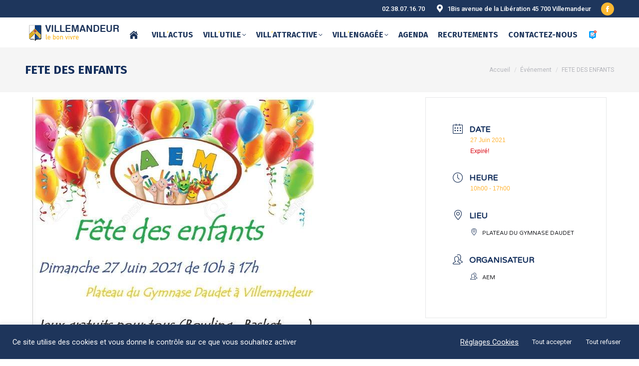

--- FILE ---
content_type: text/html; charset=UTF-8
request_url: https://villemandeur.fr/evenements/fete-des-enfants/
body_size: 29742
content:
<!DOCTYPE html>
<!--[if !(IE 6) | !(IE 7) | !(IE 8)  ]><!-->
<html lang="fr-FR" class="no-js">
<!--<![endif]-->
<head>
	<meta charset="UTF-8" />
				<meta name="viewport" content="width=device-width, initial-scale=1, maximum-scale=1, user-scalable=0"/>
			<meta name="theme-color" content="#fab731"/>	<link rel="profile" href="https://gmpg.org/xfn/11" />
	<meta name='robots' content='index, follow, max-image-preview:large, max-snippet:-1, max-video-preview:-1' />

	<!-- This site is optimized with the Yoast SEO plugin v26.7 - https://yoast.com/wordpress/plugins/seo/ -->
	<title>FETE DES ENFANTS - MAIRIE VILLEMANDEUR - Site officiel de la commune</title>
	<link rel="canonical" href="https://villemandeur.fr/evenements/fete-des-enfants/" />
	<meta property="og:locale" content="fr_FR" />
	<meta property="og:type" content="article" />
	<meta property="og:title" content="FETE DES ENFANTS - MAIRIE VILLEMANDEUR - Site officiel de la commune" />
	<meta property="og:url" content="https://villemandeur.fr/evenements/fete-des-enfants/" />
	<meta property="og:site_name" content="MAIRIE VILLEMANDEUR - Site officiel de la commune" />
	<meta property="og:image" content="https://villemandeur.fr/wp-content/uploads/2021/06/fete-des-enfants-2706.jpg" />
	<meta property="og:image:width" content="567" />
	<meta property="og:image:height" content="800" />
	<meta property="og:image:type" content="image/jpeg" />
	<meta name="twitter:card" content="summary_large_image" />
	<script type="application/ld+json" class="yoast-schema-graph">{"@context":"https://schema.org","@graph":[{"@type":"WebPage","@id":"https://villemandeur.fr/evenements/fete-des-enfants/","url":"https://villemandeur.fr/evenements/fete-des-enfants/","name":"FETE DES ENFANTS - MAIRIE VILLEMANDEUR - Site officiel de la commune","isPartOf":{"@id":"https://villemandeur.fr/#website"},"primaryImageOfPage":{"@id":"https://villemandeur.fr/evenements/fete-des-enfants/#primaryimage"},"image":{"@id":"https://villemandeur.fr/evenements/fete-des-enfants/#primaryimage"},"thumbnailUrl":"https://villemandeur.fr/wp-content/uploads/2021/06/fete-des-enfants-2706.jpg","datePublished":"2021-06-18T18:40:05+00:00","breadcrumb":{"@id":"https://villemandeur.fr/evenements/fete-des-enfants/#breadcrumb"},"inLanguage":"fr-FR","potentialAction":[{"@type":"ReadAction","target":["https://villemandeur.fr/evenements/fete-des-enfants/"]}]},{"@type":"ImageObject","inLanguage":"fr-FR","@id":"https://villemandeur.fr/evenements/fete-des-enfants/#primaryimage","url":"https://villemandeur.fr/wp-content/uploads/2021/06/fete-des-enfants-2706.jpg","contentUrl":"https://villemandeur.fr/wp-content/uploads/2021/06/fete-des-enfants-2706.jpg","width":567,"height":800},{"@type":"BreadcrumbList","@id":"https://villemandeur.fr/evenements/fete-des-enfants/#breadcrumb","itemListElement":[{"@type":"ListItem","position":1,"name":"Accueil","item":"https://villemandeur.fr/"},{"@type":"ListItem","position":2,"name":"Évenements","item":"https://villemandeur.fr/evenements/"},{"@type":"ListItem","position":3,"name":"FETE DES ENFANTS"}]},{"@type":"WebSite","@id":"https://villemandeur.fr/#website","url":"https://villemandeur.fr/","name":"MAIRIE VILLEMANDEUR - Site officiel de la commune","description":"","publisher":{"@id":"https://villemandeur.fr/#organization"},"potentialAction":[{"@type":"SearchAction","target":{"@type":"EntryPoint","urlTemplate":"https://villemandeur.fr/?s={search_term_string}"},"query-input":{"@type":"PropertyValueSpecification","valueRequired":true,"valueName":"search_term_string"}}],"inLanguage":"fr-FR"},{"@type":"Organization","@id":"https://villemandeur.fr/#organization","name":"VILLEMANDEUR","url":"https://villemandeur.fr/","logo":{"@type":"ImageObject","inLanguage":"fr-FR","@id":"https://villemandeur.fr/#/schema/logo/image/","url":"https://villemandeur.fr/wp-content/uploads/2021/02/ecu.png","contentUrl":"https://villemandeur.fr/wp-content/uploads/2021/02/ecu.png","width":39,"height":50,"caption":"VILLEMANDEUR"},"image":{"@id":"https://villemandeur.fr/#/schema/logo/image/"}}]}</script>
	<!-- / Yoast SEO plugin. -->


<link rel='dns-prefetch' href='//fonts.googleapis.com' />
<link rel="alternate" type="application/rss+xml" title="MAIRIE VILLEMANDEUR - Site officiel de la commune &raquo; Flux" href="https://villemandeur.fr/feed/" />
<link rel="alternate" type="application/rss+xml" title="MAIRIE VILLEMANDEUR - Site officiel de la commune &raquo; Flux des commentaires" href="https://villemandeur.fr/comments/feed/" />
<link rel="alternate" title="oEmbed (JSON)" type="application/json+oembed" href="https://villemandeur.fr/wp-json/oembed/1.0/embed?url=https%3A%2F%2Fvillemandeur.fr%2Fevenements%2Ffete-des-enfants%2F" />
<link rel="alternate" title="oEmbed (XML)" type="text/xml+oembed" href="https://villemandeur.fr/wp-json/oembed/1.0/embed?url=https%3A%2F%2Fvillemandeur.fr%2Fevenements%2Ffete-des-enfants%2F&#038;format=xml" />
<style id='wp-img-auto-sizes-contain-inline-css'>
img:is([sizes=auto i],[sizes^="auto," i]){contain-intrinsic-size:3000px 1500px}
/*# sourceURL=wp-img-auto-sizes-contain-inline-css */
</style>
<link rel='stylesheet' id='mec-select2-style-css' href='https://villemandeur.fr/wp-content/plugins/modern-events-calendar-lite/assets/packages/select2/select2.min.css?ver=7.29.0' media='all' />
<link rel='stylesheet' id='mec-font-icons-css' href='https://villemandeur.fr/wp-content/plugins/modern-events-calendar-lite/assets/css/iconfonts.css?ver=7.29.0' media='all' />
<link rel='stylesheet' id='mec-frontend-style-css' href='https://villemandeur.fr/wp-content/plugins/modern-events-calendar-lite/assets/css/frontend.min.css?ver=7.29.0' media='all' />
<link rel='stylesheet' id='mec-tooltip-style-css' href='https://villemandeur.fr/wp-content/plugins/modern-events-calendar-lite/assets/packages/tooltip/tooltip.css?ver=7.29.0' media='all' />
<link rel='stylesheet' id='mec-tooltip-shadow-style-css' href='https://villemandeur.fr/wp-content/plugins/modern-events-calendar-lite/assets/packages/tooltip/tooltipster-sideTip-shadow.min.css?ver=7.29.0' media='all' />
<link rel='stylesheet' id='featherlight-css' href='https://villemandeur.fr/wp-content/plugins/modern-events-calendar-lite/assets/packages/featherlight/featherlight.css?ver=7.29.0' media='all' />
<link rel='stylesheet' id='mec-lity-style-css' href='https://villemandeur.fr/wp-content/plugins/modern-events-calendar-lite/assets/packages/lity/lity.min.css?ver=7.29.0' media='all' />
<link rel='stylesheet' id='mec-general-calendar-style-css' href='https://villemandeur.fr/wp-content/plugins/modern-events-calendar-lite/assets/css/mec-general-calendar.css?ver=7.29.0' media='all' />
<style id='wp-emoji-styles-inline-css'>

	img.wp-smiley, img.emoji {
		display: inline !important;
		border: none !important;
		box-shadow: none !important;
		height: 1em !important;
		width: 1em !important;
		margin: 0 0.07em !important;
		vertical-align: -0.1em !important;
		background: none !important;
		padding: 0 !important;
	}
/*# sourceURL=wp-emoji-styles-inline-css */
</style>
<style id='classic-theme-styles-inline-css'>
/*! This file is auto-generated */
.wp-block-button__link{color:#fff;background-color:#32373c;border-radius:9999px;box-shadow:none;text-decoration:none;padding:calc(.667em + 2px) calc(1.333em + 2px);font-size:1.125em}.wp-block-file__button{background:#32373c;color:#fff;text-decoration:none}
/*# sourceURL=/wp-includes/css/classic-themes.min.css */
</style>
<link rel='stylesheet' id='wp-components-css' href='https://villemandeur.fr/wp-includes/css/dist/components/style.min.css?ver=6.9' media='all' />
<link rel='stylesheet' id='wp-preferences-css' href='https://villemandeur.fr/wp-includes/css/dist/preferences/style.min.css?ver=6.9' media='all' />
<link rel='stylesheet' id='wp-block-editor-css' href='https://villemandeur.fr/wp-includes/css/dist/block-editor/style.min.css?ver=6.9' media='all' />
<link rel='stylesheet' id='popup-maker-block-library-style-css' href='https://villemandeur.fr/wp-content/plugins/popup-maker/dist/packages/block-library-style.css?ver=dbea705cfafe089d65f1' media='all' />
<link rel='stylesheet' id='contact-form-7-css' href='https://villemandeur.fr/wp-content/plugins/contact-form-7/includes/css/styles.css?ver=6.1.4' media='all' />
<link rel='stylesheet' id='cookie-law-info-css' href='https://villemandeur.fr/wp-content/plugins/cookie-law-info/legacy/public/css/cookie-law-info-public.css?ver=3.3.9.1' media='all' />
<link rel='stylesheet' id='cookie-law-info-gdpr-css' href='https://villemandeur.fr/wp-content/plugins/cookie-law-info/legacy/public/css/cookie-law-info-gdpr.css?ver=3.3.9.1' media='all' />
<link rel='stylesheet' id='sr7css-css' href='//villemandeur.fr/wp-content/plugins/revslider/public/css/sr7.css?ver=6.7.40' media='all' />
<link rel='stylesheet' id='the7-font-css' href='https://villemandeur.fr/wp-content/themes/dt-the7/fonts/icomoon-the7-font/icomoon-the7-font.min.css?ver=14.0.2.1' media='all' />
<link rel='stylesheet' id='the7-awesome-fonts-css' href='https://villemandeur.fr/wp-content/themes/dt-the7/fonts/FontAwesome/css/all.min.css?ver=14.0.2.1' media='all' />
<link rel='stylesheet' id='the7-icomoon-icomoonfree-16x16-css' href='https://villemandeur.fr/wp-content/uploads/smile_fonts/icomoon-icomoonfree-16x16/icomoon-icomoonfree-16x16.css?ver=6.9' media='all' />
<link rel='stylesheet' id='the7-icomoon-numbers-32x32-css' href='https://villemandeur.fr/wp-content/uploads/smile_fonts/icomoon-numbers-32x32/icomoon-numbers-32x32.css?ver=6.9' media='all' />
<link rel='stylesheet' id='the7-Defaults-css' href='https://villemandeur.fr/wp-content/uploads/smile_fonts/Defaults/Defaults.css?ver=6.9' media='all' />
<link rel='stylesheet' id='js_composer_custom_css-css' href='//villemandeur.fr/wp-content/uploads/js_composer/custom.css?ver=8.7.2' media='all' />
<link rel='stylesheet' id='js_composer_front-css' href='https://villemandeur.fr/wp-content/plugins/js_composer/assets/css/js_composer.min.css?ver=8.7.2' media='all' />
<link rel='stylesheet' id='popup-maker-site-css' href='//villemandeur.fr/wp-content/uploads/1cdfe4b38057e3d1e93e1bf8b2c6829e.css?generated=1755234087&#038;ver=1.21.5' media='all' />
<link rel='stylesheet' id='dt-web-fonts-css' href='https://fonts.googleapis.com/css?family=Roboto:400,500,600,700,900,normal%7CRoboto+Condensed:400,600,700%7CFira+Sans:400,600,700%7CFira+Sans+Condensed:400,600,700%7CVarela+Round:400,600,700' media='all' />
<link rel='stylesheet' id='dt-main-css' href='https://villemandeur.fr/wp-content/themes/dt-the7/css/main.min.css?ver=14.0.2.1' media='all' />
<link rel='stylesheet' id='the7-custom-scrollbar-css' href='https://villemandeur.fr/wp-content/themes/dt-the7/lib/custom-scrollbar/custom-scrollbar.min.css?ver=14.0.2.1' media='all' />
<link rel='stylesheet' id='the7-wpbakery-css' href='https://villemandeur.fr/wp-content/themes/dt-the7/css/wpbakery.min.css?ver=14.0.2.1' media='all' />
<link rel='stylesheet' id='the7-css-vars-css' href='https://villemandeur.fr/wp-content/uploads/the7-css/css-vars.css?ver=08bdc0c5a6c6' media='all' />
<link rel='stylesheet' id='dt-custom-css' href='https://villemandeur.fr/wp-content/uploads/the7-css/custom.css?ver=08bdc0c5a6c6' media='all' />
<link rel='stylesheet' id='dt-media-css' href='https://villemandeur.fr/wp-content/uploads/the7-css/media.css?ver=08bdc0c5a6c6' media='all' />
<link rel='stylesheet' id='the7-mega-menu-css' href='https://villemandeur.fr/wp-content/uploads/the7-css/mega-menu.css?ver=08bdc0c5a6c6' media='all' />
<link rel='stylesheet' id='style-css' href='https://villemandeur.fr/wp-content/themes/dt-the7/style.css?ver=14.0.2.1' media='all' />
<script src="https://villemandeur.fr/wp-includes/js/jquery/jquery.min.js?ver=3.7.1" id="jquery-core-js"></script>
<script src="https://villemandeur.fr/wp-includes/js/jquery/jquery-migrate.min.js?ver=3.4.1" id="jquery-migrate-js"></script>
<script id="cookie-law-info-js-extra">
var Cli_Data = {"nn_cookie_ids":[],"cookielist":[],"non_necessary_cookies":[],"ccpaEnabled":"","ccpaRegionBased":"","ccpaBarEnabled":"","strictlyEnabled":["necessary","obligatoire"],"ccpaType":"gdpr","js_blocking":"1","custom_integration":"","triggerDomRefresh":"","secure_cookies":""};
var cli_cookiebar_settings = {"animate_speed_hide":"500","animate_speed_show":"500","background":"#1e355b","border":"#b1a6a6c2","border_on":"","button_1_button_colour":"#1e355b","button_1_button_hover":"#182a49","button_1_link_colour":"#fff","button_1_as_button":"1","button_1_new_win":"","button_2_button_colour":"#333","button_2_button_hover":"#292929","button_2_link_colour":"#ffffff","button_2_as_button":"","button_2_hidebar":"","button_3_button_colour":"#1e355b","button_3_button_hover":"#182a49","button_3_link_colour":"#ffffff","button_3_as_button":"1","button_3_new_win":"","button_4_button_colour":"#dedfe0","button_4_button_hover":"#b2b2b3","button_4_link_colour":"#ffffff","button_4_as_button":"","button_7_button_colour":"#1e355b","button_7_button_hover":"#182a49","button_7_link_colour":"#fff","button_7_as_button":"1","button_7_new_win":"","font_family":"inherit","header_fix":"","notify_animate_hide":"1","notify_animate_show":"1","notify_div_id":"#cookie-law-info-bar","notify_position_horizontal":"right","notify_position_vertical":"bottom","scroll_close":"","scroll_close_reload":"","accept_close_reload":"","reject_close_reload":"","showagain_tab":"","showagain_background":"#fff","showagain_border":"#000","showagain_div_id":"#cookie-law-info-again","showagain_x_position":"100px","text":"#ffffff","show_once_yn":"","show_once":"10000","logging_on":"","as_popup":"","popup_overlay":"1","bar_heading_text":"","cookie_bar_as":"banner","popup_showagain_position":"bottom-right","widget_position":"left"};
var log_object = {"ajax_url":"https://villemandeur.fr/wp-admin/admin-ajax.php"};
//# sourceURL=cookie-law-info-js-extra
</script>
<script src="https://villemandeur.fr/wp-content/plugins/cookie-law-info/legacy/public/js/cookie-law-info-public.js?ver=3.3.9.1" id="cookie-law-info-js"></script>
<script src="//villemandeur.fr/wp-content/plugins/revslider/public/js/libs/tptools.js?ver=6.7.40" id="tp-tools-js" async data-wp-strategy="async"></script>
<script src="//villemandeur.fr/wp-content/plugins/revslider/public/js/sr7.js?ver=6.7.40" id="sr7-js" async data-wp-strategy="async"></script>
<script id="dt-above-fold-js-extra">
var dtLocal = {"themeUrl":"https://villemandeur.fr/wp-content/themes/dt-the7","passText":"Pour voir ce contenu, entrer le mots de passe:","moreButtonText":{"loading":"Chargement ...","loadMore":"Charger la suite"},"postID":"5593","ajaxurl":"https://villemandeur.fr/wp-admin/admin-ajax.php","REST":{"baseUrl":"https://villemandeur.fr/wp-json/the7/v1","endpoints":{"sendMail":"/send-mail"}},"contactMessages":{"required":"One or more fields have an error. Please check and try again.","terms":"Veuillez accepter la politique de confidentialit\u00e9.","fillTheCaptchaError":"Veuillez remplir le captcha."},"captchaSiteKey":"","ajaxNonce":"df36068d57","pageData":"","themeSettings":{"smoothScroll":"on","lazyLoading":false,"desktopHeader":{"height":10},"ToggleCaptionEnabled":"disabled","ToggleCaption":"Navigation","floatingHeader":{"showAfter":240,"showMenu":true,"height":70,"logo":{"showLogo":true,"html":"\u003Cimg class=\" preload-me\" src=\"https://villemandeur.fr/wp-content/uploads/2021/02/logo-villemandeur.png\" srcset=\"https://villemandeur.fr/wp-content/uploads/2021/02/logo-villemandeur.png 200w\" width=\"200\" height=\"38\"   sizes=\"200px\" alt=\"MAIRIE VILLEMANDEUR - Site officiel de la commune\" /\u003E","url":"https://villemandeur.fr/"}},"topLine":{"floatingTopLine":{"logo":{"showLogo":false,"html":""}}},"mobileHeader":{"firstSwitchPoint":1100,"secondSwitchPoint":778,"firstSwitchPointHeight":60,"secondSwitchPointHeight":60,"mobileToggleCaptionEnabled":"disabled","mobileToggleCaption":"Menu"},"stickyMobileHeaderFirstSwitch":{"logo":{"html":"\u003Cimg class=\" preload-me\" src=\"https://villemandeur.fr/wp-content/uploads/2021/02/logo-villemandeur.png\" srcset=\"https://villemandeur.fr/wp-content/uploads/2021/02/logo-villemandeur.png 200w, https://villemandeur.fr/wp-content/uploads/2021/02/logo-villemandeur.png 200w\" width=\"200\" height=\"38\"   sizes=\"200px\" alt=\"MAIRIE VILLEMANDEUR - Site officiel de la commune\" /\u003E"}},"stickyMobileHeaderSecondSwitch":{"logo":{"html":"\u003Cimg class=\" preload-me\" src=\"https://villemandeur.fr/wp-content/uploads/2021/02/logo-villemandeur.png\" srcset=\"https://villemandeur.fr/wp-content/uploads/2021/02/logo-villemandeur.png 200w, https://villemandeur.fr/wp-content/uploads/2021/02/logo-villemandeur.png 200w\" width=\"200\" height=\"38\"   sizes=\"200px\" alt=\"MAIRIE VILLEMANDEUR - Site officiel de la commune\" /\u003E"}},"sidebar":{"switchPoint":992},"boxedWidth":"1340px"},"VCMobileScreenWidth":"778"};
var dtShare = {"shareButtonText":{"facebook":"Partager sur Facebook","twitter":"Share on X","pinterest":"\u00c9pingler le","linkedin":"Partager sur Linkedin","whatsapp":"Partager sur Whatsapp"},"overlayOpacity":"85"};
//# sourceURL=dt-above-fold-js-extra
</script>
<script src="https://villemandeur.fr/wp-content/themes/dt-the7/js/above-the-fold.min.js?ver=14.0.2.1" id="dt-above-fold-js"></script>
<script></script><link rel="https://api.w.org/" href="https://villemandeur.fr/wp-json/" /><link rel="alternate" title="JSON" type="application/json" href="https://villemandeur.fr/wp-json/wp/v2/mec-events/5593" /><link rel="EditURI" type="application/rsd+xml" title="RSD" href="https://villemandeur.fr/xmlrpc.php?rsd" />
<meta name="generator" content="WordPress 6.9" />
<link rel='shortlink' href='https://villemandeur.fr/?p=5593' />
<!-- HFCM by 99 Robots - Snippet # 1: GOOGLEANALYTICS -->
<!-- Global site tag (gtag.js) - Google Analytics 2021-->
<script async src="https://www.googletagmanager.com/gtag/js?id=UA-198915645-1"></script>
<script>
  window.dataLayer = window.dataLayer || [];
  function gtag(){dataLayer.push(arguments);}
  gtag('js', new Date());

  gtag('config', 'UA-198915645-1');
</script>
<!-- /end HFCM by 99 Robots -->
<meta name="generator" content="Powered by WPBakery Page Builder - drag and drop page builder for WordPress."/>
<link rel="preconnect" href="https://fonts.googleapis.com">
<link rel="preconnect" href="https://fonts.gstatic.com/" crossorigin>
<meta name="generator" content="Powered by Slider Revolution 6.7.40 - responsive, Mobile-Friendly Slider Plugin for WordPress with comfortable drag and drop interface." />
<link rel="icon" href="https://villemandeur.fr/wp-content/uploads/2021/02/ecu-villemandeur.png" type="image/png" sizes="16x16"/><link rel="icon" href="https://villemandeur.fr/wp-content/uploads/2021/02/ecu-villemandeur.png" type="image/png" sizes="32x32"/><link rel="apple-touch-icon" href="https://villemandeur.fr/wp-content/uploads/2021/02/ecu-villemandeur.png"><link rel="apple-touch-icon" sizes="76x76" href="https://villemandeur.fr/wp-content/uploads/2021/02/ecu-villemandeur.png"><script>
	window._tpt			??= {};
	window.SR7			??= {};
	_tpt.R				??= {};
	_tpt.R.fonts		??= {};
	_tpt.R.fonts.customFonts??= {};
	SR7.devMode			=  false;
	SR7.F 				??= {};
	SR7.G				??= {};
	SR7.LIB				??= {};
	SR7.E				??= {};
	SR7.E.gAddons		??= {};
	SR7.E.php 			??= {};
	SR7.E.nonce			= 'c50e2faae1';
	SR7.E.ajaxurl		= 'https://villemandeur.fr/wp-admin/admin-ajax.php';
	SR7.E.resturl		= 'https://villemandeur.fr/wp-json/';
	SR7.E.slug_path		= 'revslider/revslider.php';
	SR7.E.slug			= 'revslider';
	SR7.E.plugin_url	= 'https://villemandeur.fr/wp-content/plugins/revslider/';
	SR7.E.wp_plugin_url = 'https://villemandeur.fr/wp-content/plugins/';
	SR7.E.revision		= '6.7.40';
	SR7.E.fontBaseUrl	= '';
	SR7.G.breakPoints 	= [1240,1024,778,480];
	SR7.G.fSUVW 		= false;
	SR7.E.modules 		= ['module','page','slide','layer','draw','animate','srtools','canvas','defaults','carousel','navigation','media','modifiers','migration'];
	SR7.E.libs 			= ['WEBGL'];
	SR7.E.css 			= ['csslp','cssbtns','cssfilters','cssnav','cssmedia'];
	SR7.E.resources		= {};
	SR7.E.ytnc			= false;
	SR7.JSON			??= {};
/*! Slider Revolution 7.0 - Page Processor */
!function(){"use strict";window.SR7??={},window._tpt??={},SR7.version="Slider Revolution 6.7.16",_tpt.getMobileZoom=()=>_tpt.is_mobile?document.documentElement.clientWidth/window.innerWidth:1,_tpt.getWinDim=function(t){_tpt.screenHeightWithUrlBar??=window.innerHeight;let e=SR7.F?.modal?.visible&&SR7.M[SR7.F.module.getIdByAlias(SR7.F.modal.requested)];_tpt.scrollBar=window.innerWidth!==document.documentElement.clientWidth||e&&window.innerWidth!==e.c.module.clientWidth,_tpt.winW=_tpt.getMobileZoom()*window.innerWidth-(_tpt.scrollBar||"prepare"==t?_tpt.scrollBarW??_tpt.mesureScrollBar():0),_tpt.winH=_tpt.getMobileZoom()*window.innerHeight,_tpt.winWAll=document.documentElement.clientWidth},_tpt.getResponsiveLevel=function(t,e){return SR7.G.fSUVW?_tpt.closestGE(t,window.innerWidth):_tpt.closestGE(t,_tpt.winWAll)},_tpt.mesureScrollBar=function(){let t=document.createElement("div");return t.className="RSscrollbar-measure",t.style.width="100px",t.style.height="100px",t.style.overflow="scroll",t.style.position="absolute",t.style.top="-9999px",document.body.appendChild(t),_tpt.scrollBarW=t.offsetWidth-t.clientWidth,document.body.removeChild(t),_tpt.scrollBarW},_tpt.loadCSS=async function(t,e,s){return s?_tpt.R.fonts.required[e].status=1:(_tpt.R[e]??={},_tpt.R[e].status=1),new Promise(((i,n)=>{if(_tpt.isStylesheetLoaded(t))s?_tpt.R.fonts.required[e].status=2:_tpt.R[e].status=2,i();else{const o=document.createElement("link");o.rel="stylesheet";let l="text",r="css";o["type"]=l+"/"+r,o.href=t,o.onload=()=>{s?_tpt.R.fonts.required[e].status=2:_tpt.R[e].status=2,i()},o.onerror=()=>{s?_tpt.R.fonts.required[e].status=3:_tpt.R[e].status=3,n(new Error(`Failed to load CSS: ${t}`))},document.head.appendChild(o)}}))},_tpt.addContainer=function(t){const{tag:e="div",id:s,class:i,datas:n,textContent:o,iHTML:l}=t,r=document.createElement(e);if(s&&""!==s&&(r.id=s),i&&""!==i&&(r.className=i),n)for(const[t,e]of Object.entries(n))"style"==t?r.style.cssText=e:r.setAttribute(`data-${t}`,e);return o&&(r.textContent=o),l&&(r.innerHTML=l),r},_tpt.collector=function(){return{fragment:new DocumentFragment,add(t){var e=_tpt.addContainer(t);return this.fragment.appendChild(e),e},append(t){t.appendChild(this.fragment)}}},_tpt.isStylesheetLoaded=function(t){let e=t.split("?")[0];return Array.from(document.querySelectorAll('link[rel="stylesheet"], link[rel="preload"]')).some((t=>t.href.split("?")[0]===e))},_tpt.preloader={requests:new Map,preloaderTemplates:new Map,show:function(t,e){if(!e||!t)return;const{type:s,color:i}=e;if(s<0||"off"==s)return;const n=`preloader_${s}`;let o=this.preloaderTemplates.get(n);o||(o=this.build(s,i),this.preloaderTemplates.set(n,o)),this.requests.has(t)||this.requests.set(t,{count:0});const l=this.requests.get(t);clearTimeout(l.timer),l.count++,1===l.count&&(l.timer=setTimeout((()=>{l.preloaderClone=o.cloneNode(!0),l.anim&&l.anim.kill(),void 0!==_tpt.gsap?l.anim=_tpt.gsap.fromTo(l.preloaderClone,1,{opacity:0},{opacity:1}):l.preloaderClone.classList.add("sr7-fade-in"),t.appendChild(l.preloaderClone)}),150))},hide:function(t){if(!this.requests.has(t))return;const e=this.requests.get(t);e.count--,e.count<0&&(e.count=0),e.anim&&e.anim.kill(),0===e.count&&(clearTimeout(e.timer),e.preloaderClone&&(e.preloaderClone.classList.remove("sr7-fade-in"),e.anim=_tpt.gsap.to(e.preloaderClone,.3,{opacity:0,onComplete:function(){e.preloaderClone.remove()}})))},state:function(t){if(!this.requests.has(t))return!1;return this.requests.get(t).count>0},build:(t,e="#ffffff",s="")=>{if(t<0||"off"===t)return null;const i=parseInt(t);if(t="prlt"+i,isNaN(i))return null;if(_tpt.loadCSS(SR7.E.plugin_url+"public/css/preloaders/t"+i+".css","preloader_"+t),isNaN(i)||i<6){const n=`background-color:${e}`,o=1===i||2==i?n:"",l=3===i||4==i?n:"",r=_tpt.collector();["dot1","dot2","bounce1","bounce2","bounce3"].forEach((t=>r.add({tag:"div",class:t,datas:{style:l}})));const d=_tpt.addContainer({tag:"sr7-prl",class:`${t} ${s}`,datas:{style:o}});return r.append(d),d}{let n={};if(7===i){let t;e.startsWith("#")?(t=e.replace("#",""),t=`rgba(${parseInt(t.substring(0,2),16)}, ${parseInt(t.substring(2,4),16)}, ${parseInt(t.substring(4,6),16)}, `):e.startsWith("rgb")&&(t=e.slice(e.indexOf("(")+1,e.lastIndexOf(")")).split(",").map((t=>t.trim())),t=`rgba(${t[0]}, ${t[1]}, ${t[2]}, `),t&&(n.style=`border-top-color: ${t}0.65); border-bottom-color: ${t}0.15); border-left-color: ${t}0.65); border-right-color: ${t}0.15)`)}else 12===i&&(n.style=`background:${e}`);const o=[10,0,4,2,5,9,0,4,4,2][i-6],l=_tpt.collector(),r=l.add({tag:"div",class:"sr7-prl-inner",datas:n});Array.from({length:o}).forEach((()=>r.appendChild(l.add({tag:"span",datas:{style:`background:${e}`}}))));const d=_tpt.addContainer({tag:"sr7-prl",class:`${t} ${s}`});return l.append(d),d}}},SR7.preLoader={show:(t,e)=>{"off"!==(SR7.M[t]?.settings?.pLoader?.type??"off")&&_tpt.preloader.show(e||SR7.M[t].c.module,SR7.M[t]?.settings?.pLoader??{color:"#fff",type:10})},hide:(t,e)=>{"off"!==(SR7.M[t]?.settings?.pLoader?.type??"off")&&_tpt.preloader.hide(e||SR7.M[t].c.module)},state:(t,e)=>_tpt.preloader.state(e||SR7.M[t].c.module)},_tpt.prepareModuleHeight=function(t){window.SR7.M??={},window.SR7.M[t.id]??={},"ignore"==t.googleFont&&(SR7.E.ignoreGoogleFont=!0);let e=window.SR7.M[t.id];if(null==_tpt.scrollBarW&&_tpt.mesureScrollBar(),e.c??={},e.states??={},e.settings??={},e.settings.size??={},t.fixed&&(e.settings.fixed=!0),e.c.module=document.querySelector("sr7-module#"+t.id),e.c.adjuster=e.c.module.getElementsByTagName("sr7-adjuster")[0],e.c.content=e.c.module.getElementsByTagName("sr7-content")[0],"carousel"==t.type&&(e.c.carousel=e.c.content.getElementsByTagName("sr7-carousel")[0]),null==e.c.module||null==e.c.module)return;t.plType&&t.plColor&&(e.settings.pLoader={type:t.plType,color:t.plColor}),void 0===t.plType||"off"===t.plType||SR7.preLoader.state(t.id)&&SR7.preLoader.state(t.id,e.c.module)||SR7.preLoader.show(t.id,e.c.module),_tpt.winW||_tpt.getWinDim("prepare"),_tpt.getWinDim();let s=""+e.c.module.dataset?.modal;"modal"==s||"true"==s||"undefined"!==s&&"false"!==s||(e.settings.size.fullWidth=t.size.fullWidth,e.LEV??=_tpt.getResponsiveLevel(window.SR7.G.breakPoints,t.id),t.vpt=_tpt.fillArray(t.vpt,5),e.settings.vPort=t.vpt[e.LEV],void 0!==t.el&&"720"==t.el[4]&&t.gh[4]!==t.el[4]&&"960"==t.el[3]&&t.gh[3]!==t.el[3]&&"768"==t.el[2]&&t.gh[2]!==t.el[2]&&delete t.el,e.settings.size.height=null==t.el||null==t.el[e.LEV]||0==t.el[e.LEV]||"auto"==t.el[e.LEV]?_tpt.fillArray(t.gh,5,-1):_tpt.fillArray(t.el,5,-1),e.settings.size.width=_tpt.fillArray(t.gw,5,-1),e.settings.size.minHeight=_tpt.fillArray(t.mh??[0],5,-1),e.cacheSize={fullWidth:e.settings.size?.fullWidth,fullHeight:e.settings.size?.fullHeight},void 0!==t.off&&(t.off?.t&&(e.settings.size.m??={})&&(e.settings.size.m.t=t.off.t),t.off?.b&&(e.settings.size.m??={})&&(e.settings.size.m.b=t.off.b),t.off?.l&&(e.settings.size.p??={})&&(e.settings.size.p.l=t.off.l),t.off?.r&&(e.settings.size.p??={})&&(e.settings.size.p.r=t.off.r),e.offsetPrepared=!0),_tpt.updatePMHeight(t.id,t,!0))},_tpt.updatePMHeight=(t,e,s)=>{let i=SR7.M[t];var n=i.settings.size.fullWidth?_tpt.winW:i.c.module.parentNode.offsetWidth;n=0===n||isNaN(n)?_tpt.winW:n;let o=i.settings.size.width[i.LEV]||i.settings.size.width[i.LEV++]||i.settings.size.width[i.LEV--]||n,l=i.settings.size.height[i.LEV]||i.settings.size.height[i.LEV++]||i.settings.size.height[i.LEV--]||0,r=i.settings.size.minHeight[i.LEV]||i.settings.size.minHeight[i.LEV++]||i.settings.size.minHeight[i.LEV--]||0;if(l="auto"==l?0:l,l=parseInt(l),"carousel"!==e.type&&(n-=parseInt(e.onw??0)||0),i.MP=!i.settings.size.fullWidth&&n<o||_tpt.winW<o?Math.min(1,n/o):1,e.size.fullScreen||e.size.fullHeight){let t=parseInt(e.fho)||0,s=(""+e.fho).indexOf("%")>-1;e.newh=_tpt.winH-(s?_tpt.winH*t/100:t)}else e.newh=i.MP*Math.max(l,r);if(e.newh+=(parseInt(e.onh??0)||0)+(parseInt(e.carousel?.pt)||0)+(parseInt(e.carousel?.pb)||0),void 0!==e.slideduration&&(e.newh=Math.max(e.newh,parseInt(e.slideduration)/3)),e.shdw&&_tpt.buildShadow(e.id,e),i.c.adjuster.style.height=e.newh+"px",i.c.module.style.height=e.newh+"px",i.c.content.style.height=e.newh+"px",i.states.heightPrepared=!0,i.dims??={},i.dims.moduleRect=i.c.module.getBoundingClientRect(),i.c.content.style.left="-"+i.dims.moduleRect.left+"px",!i.settings.size.fullWidth)return s&&requestAnimationFrame((()=>{n!==i.c.module.parentNode.offsetWidth&&_tpt.updatePMHeight(e.id,e)})),void _tpt.bgStyle(e.id,e,window.innerWidth==_tpt.winW,!0);_tpt.bgStyle(e.id,e,window.innerWidth==_tpt.winW,!0),requestAnimationFrame((function(){s&&requestAnimationFrame((()=>{n!==i.c.module.parentNode.offsetWidth&&_tpt.updatePMHeight(e.id,e)}))})),i.earlyResizerFunction||(i.earlyResizerFunction=function(){requestAnimationFrame((function(){_tpt.getWinDim(),_tpt.moduleDefaults(e.id,e),_tpt.updateSlideBg(t,!0)}))},window.addEventListener("resize",i.earlyResizerFunction))},_tpt.buildShadow=function(t,e){let s=SR7.M[t];null==s.c.shadow&&(s.c.shadow=document.createElement("sr7-module-shadow"),s.c.shadow.classList.add("sr7-shdw-"+e.shdw),s.c.content.appendChild(s.c.shadow))},_tpt.bgStyle=async(t,e,s,i,n)=>{const o=SR7.M[t];if((e=e??o.settings).fixed&&!o.c.module.classList.contains("sr7-top-fixed")&&(o.c.module.classList.add("sr7-top-fixed"),o.c.module.style.position="fixed",o.c.module.style.width="100%",o.c.module.style.top="0px",o.c.module.style.left="0px",o.c.module.style.pointerEvents="none",o.c.module.style.zIndex=5e3,o.c.content.style.pointerEvents="none"),null==o.c.bgcanvas){let t=document.createElement("sr7-module-bg"),l=!1;if("string"==typeof e?.bg?.color&&e?.bg?.color.includes("{"))if(_tpt.gradient&&_tpt.gsap)e.bg.color=_tpt.gradient.convert(e.bg.color);else try{let t=JSON.parse(e.bg.color);(t?.orig||t?.string)&&(e.bg.color=JSON.parse(e.bg.color))}catch(t){return}let r="string"==typeof e?.bg?.color?e?.bg?.color||"transparent":e?.bg?.color?.string??e?.bg?.color?.orig??e?.bg?.color?.color??"transparent";if(t.style["background"+(String(r).includes("grad")?"":"Color")]=r,("transparent"!==r||n)&&(l=!0),o.offsetPrepared&&(t.style.visibility="hidden"),e?.bg?.image?.src&&(t.style.backgroundImage=`url(${e?.bg?.image.src})`,t.style.backgroundSize=""==(e.bg.image?.size??"")?"cover":e.bg.image.size,t.style.backgroundPosition=e.bg.image.position,t.style.backgroundRepeat=""==e.bg.image.repeat||null==e.bg.image.repeat?"no-repeat":e.bg.image.repeat,l=!0),!l)return;o.c.bgcanvas=t,e.size.fullWidth?t.style.width=_tpt.winW-(s&&_tpt.winH<document.body.offsetHeight?_tpt.scrollBarW:0)+"px":i&&(t.style.width=o.c.module.offsetWidth+"px"),e.sbt?.use?o.c.content.appendChild(o.c.bgcanvas):o.c.module.appendChild(o.c.bgcanvas)}o.c.bgcanvas.style.height=void 0!==e.newh?e.newh+"px":("carousel"==e.type?o.dims.module.h:o.dims.content.h)+"px",o.c.bgcanvas.style.left=!s&&e.sbt?.use||o.c.bgcanvas.closest("SR7-CONTENT")?"0px":"-"+(o?.dims?.moduleRect?.left??0)+"px"},_tpt.updateSlideBg=function(t,e){const s=SR7.M[t];let i=s.settings;s?.c?.bgcanvas&&(i.size.fullWidth?s.c.bgcanvas.style.width=_tpt.winW-(e&&_tpt.winH<document.body.offsetHeight?_tpt.scrollBarW:0)+"px":preparing&&(s.c.bgcanvas.style.width=s.c.module.offsetWidth+"px"))},_tpt.moduleDefaults=(t,e)=>{let s=SR7.M[t];null!=s&&null!=s.c&&null!=s.c.module&&(s.dims??={},s.dims.moduleRect=s.c.module.getBoundingClientRect(),s.c.content.style.left="-"+s.dims.moduleRect.left+"px",s.c.content.style.width=_tpt.winW-_tpt.scrollBarW+"px","carousel"==e.type&&(s.c.module.style.overflow="visible"),_tpt.bgStyle(t,e,window.innerWidth==_tpt.winW))},_tpt.getOffset=t=>{var e=t.getBoundingClientRect(),s=window.pageXOffset||document.documentElement.scrollLeft,i=window.pageYOffset||document.documentElement.scrollTop;return{top:e.top+i,left:e.left+s}},_tpt.fillArray=function(t,e){let s,i;t=Array.isArray(t)?t:[t];let n=Array(e),o=t.length;for(i=0;i<t.length;i++)n[i+(e-o)]=t[i],null==s&&"#"!==t[i]&&(s=t[i]);for(let t=0;t<e;t++)void 0!==n[t]&&"#"!=n[t]||(n[t]=s),s=n[t];return n},_tpt.closestGE=function(t,e){let s=Number.MAX_VALUE,i=-1;for(let n=0;n<t.length;n++)t[n]-1>=e&&t[n]-1-e<s&&(s=t[n]-1-e,i=n);return++i}}();</script>
		<style id="wp-custom-css">
			.vc_tta-color-white.vc_tta-style-classic .vc_tta-panel.vc_active .vc_tta-panel-title>a {
    color: #1e355b;
}
.vc_tta-color-white.vc_tta-style-classic .vc_tta-panel .vc_tta-panel-title>a {
    color: #1e355b;
}
.vc_tta-color-white.vc_tta-style-classic .vc_tta-panel .vc_tta-panel-title>a {
    font-size: 16px;
}
.vc_tta.vc_general .vc_tta-panel-title>a {
    background: 0 0;
    display: block;
    padding: 10px 20px;
    box-sizing: border-box;
    text-decoration: none;
    color: inherit;
    position: relative;
    transition: color .2s ease-in-out;
    border: none;
    box-shadow: none;
}

		</style>
		<noscript><style> .wpb_animate_when_almost_visible { opacity: 1; }</style></noscript><!-- Global site tag (gtag.js) - Google Analytics -->
<script async src="https://www.googletagmanager.com/gtag/js?id=UA-198915645-1"></script>
<script>
  window.dataLayer = window.dataLayer || [];
  function gtag(){dataLayer.push(arguments);}
  gtag('js', new Date());

  gtag('config', 'UA-198915645-1');
</script>


<style id='the7-custom-inline-css' type='text/css'>
a, strong {
    font-weight: 400;
}
b, strong {
    font-weight: 400;
}

a {
    text-decoration: none;
    color: #1599d7;
}

b{
    color: #1e365c;
}
b:hover {
    color: #ffb536;
}

rs-static-layers {
    position: absolute;
    z-index: 101;
    top: 0px;
    left: 0px;
    display: none;
    width: 100%;
    height: 100%;
    pointer-events: none;
    overflow: hidden;
}
</style>
<style>:root,::before,::after{--mec-heading-font-family: 'Varela Round';--mec-paragraph-font-family: 'Open Sans';--mec-color-skin: #1e355b;--mec-color-skin-rgba-1: rgba(30,53,91,.25);--mec-color-skin-rgba-2: rgba(30,53,91,.5);--mec-color-skin-rgba-3: rgba(30,53,91,.75);--mec-color-skin-rgba-4: rgba(30,53,91,.11);--mec-primary-border-radius: ;--mec-secondary-border-radius: ;--mec-container-normal-width: 1300px;--mec-container-large-width: 1400px;--mec-title-color: #1e355b;--mec-title-color-hover: #dd9933;--mec-content-color: #1e355b;--mec-fes-main-color: #40d9f1;--mec-fes-main-color-rgba-1: rgba(64, 217, 241, 0.12);--mec-fes-main-color-rgba-2: rgba(64, 217, 241, 0.23);--mec-fes-main-color-rgba-3: rgba(64, 217, 241, 0.03);--mec-fes-main-color-rgba-4: rgba(64, 217, 241, 0.3);--mec-fes-main-color-rgba-5: rgb(64 217 241 / 7%);--mec-fes-main-color-rgba-6: rgba(64, 217, 241, 0.2);</style><style>.mec-event-article .event-carousel-type2-head {
    padding: 5%;
    margin-right: -1px;
}
.event-carousel-type2-head .mec-event-carousel-content-type2 .mec-event-carousel-title {
    font-size: 16px;
    font-weight: 500;
    color: #1f365c;
    margin-top: 5px;
    letter-spacing: -1px;
}
.mec-single-event .mec-event-meta h6 {
    text-transform: uppercase;
    font-size: 11px;
    padding-bottom: 5px;
    display: inline;
    color: #1c1d21;
    padding-left: 0;
}
.mec-wrap.colorskin-custom .mec-calendar:not(.mec-event-calendar-classic) .mec-selected-day, .mec-wrap.colorskin-custom .mec-bg-color, .mec-single-event .mec-event-meta .mec-events-event-categories a, .mec-single-event .mec-event-meta dd {
    color: #ffb536;
    font-size: 12px;
    line-height: 22px;
}
.event-carousel-type2-head .mec-event-carousel-content-type2 .mec-event-carousel-title {
    font-size: 17px;
    font-weight: 500;
    color: #1c1d21;
    margin-top: 5px;
    letter-spacing: -1px;
}
.mec-wrap .flip-clock-divider .flip-clock-label {
    position: absolute;
    bottom: -1.7em;
    right: -90px;
    color: #101010;
    font-weight: 700;
    text-shadow: none;
    text-transform: uppercase;
}
.mec-events-meta-group-countdown .countdown-w span {
    padding: 40px 0 10px 0px;
}


.content .mec-event-grid-classic .mec-event-date, .mec-wrap.colorskin-custom .mec-event-description, .mec-event-list-standard .mec-date-details, .mec-event-list-standard .mec-time-details, .mec-event-list-standard .mec-venue-details, .lity-container, .mec-wrap, .mec-wrap div:not([class^="elementor-"]), .mec-event-content p, .mec-wrap p {
    font: normal 14px "Roboto", Helvetica, Arial, Verdana, sans-serif;
        font-weight: normal;
    text-transform: none;
}

.mec-single-event .mec-events-meta-group-countdown {
    color: #c9c9c9;
    text-align: center;
    margin-bottom: 30px;
    /* padding: 20px 30px; */
    background: #fff;
    border: 0px solid #e6e6e6; 
    /* box-shadow: 0 2px 0 0 rgb(0 0 0 / 2%); */
}
.mec-wrap .flip-clock-wrapper ul li a {
    display: block;
    height: 120%;
    /* -webkit-perspective: 200px; */
    -moz-perspective: 200px;
    perspective: 200px;
    margin: 0!important;
    overflow: visible!important;
    cursor: default!important;
}
.mec-wrap .mec-timeline-events-container a, .mec-wrap .mec-timeline-events-container div, .mec-wrap .mec-timeline-events-container h4, .mec-wrap .mec-timeline-events-container p, .mec-wrap .mec-timeline-events-container span {
    font-family: "Varela Round",BlinkMacSystemFont,"Segoe UI",Roboto,sans-serif!important;
}
.mec-event-carousel-type2 .event-carousel-type2-head .mec-event-carousel-content-type2 p {
    font-size: 16px;
    font-weight: 300;
    color: #1f365c;
}
.event-carousel-type2-head .mec-event-carousel-content-type2 .mec-event-date-info {
    font-size: 15px;
    color: #1f365c;
    font-weight: 600;
}
.mec-wrap h2 {
    font-size: 30px;
    color: #1f365c;
    margin-bottom: 10px;
}
.mec-event-list-classic .mec-event-article {
    padding: 1px 0;
    margin-bottom: 1px;
}
.mec-owl-theme .owl-nav [class*='owl-'] {
    color: #FFF;
    font-size: 14px;
    margin: 5px;
    padding: 4px 7px;
    background: #fff;
    display: inline-block;
    cursor: pointer;
    border-radius: 7px;
    border-color: #fff;
    border-width: 0px;
}
.mec-event-carousel-type2 .owl-next i, .mec-event-carousel-type2 .owl-prev i, .mec-event-carousel-type3 .owl-next i, .mec-event-carousel-type3 .owl-prev i, .mec-event-carousel-type4 .owl-next i, .mec-event-carousel-type4 .owl-prev i {
    font-size: 20px;
    font-weight: 900;
    color: #ffb530;
}</style><style id='global-styles-inline-css'>
:root{--wp--preset--aspect-ratio--square: 1;--wp--preset--aspect-ratio--4-3: 4/3;--wp--preset--aspect-ratio--3-4: 3/4;--wp--preset--aspect-ratio--3-2: 3/2;--wp--preset--aspect-ratio--2-3: 2/3;--wp--preset--aspect-ratio--16-9: 16/9;--wp--preset--aspect-ratio--9-16: 9/16;--wp--preset--color--black: #000000;--wp--preset--color--cyan-bluish-gray: #abb8c3;--wp--preset--color--white: #FFF;--wp--preset--color--pale-pink: #f78da7;--wp--preset--color--vivid-red: #cf2e2e;--wp--preset--color--luminous-vivid-orange: #ff6900;--wp--preset--color--luminous-vivid-amber: #fcb900;--wp--preset--color--light-green-cyan: #7bdcb5;--wp--preset--color--vivid-green-cyan: #00d084;--wp--preset--color--pale-cyan-blue: #8ed1fc;--wp--preset--color--vivid-cyan-blue: #0693e3;--wp--preset--color--vivid-purple: #9b51e0;--wp--preset--color--accent: #fab731;--wp--preset--color--dark-gray: #111;--wp--preset--color--light-gray: #767676;--wp--preset--gradient--vivid-cyan-blue-to-vivid-purple: linear-gradient(135deg,rgb(6,147,227) 0%,rgb(155,81,224) 100%);--wp--preset--gradient--light-green-cyan-to-vivid-green-cyan: linear-gradient(135deg,rgb(122,220,180) 0%,rgb(0,208,130) 100%);--wp--preset--gradient--luminous-vivid-amber-to-luminous-vivid-orange: linear-gradient(135deg,rgb(252,185,0) 0%,rgb(255,105,0) 100%);--wp--preset--gradient--luminous-vivid-orange-to-vivid-red: linear-gradient(135deg,rgb(255,105,0) 0%,rgb(207,46,46) 100%);--wp--preset--gradient--very-light-gray-to-cyan-bluish-gray: linear-gradient(135deg,rgb(238,238,238) 0%,rgb(169,184,195) 100%);--wp--preset--gradient--cool-to-warm-spectrum: linear-gradient(135deg,rgb(74,234,220) 0%,rgb(151,120,209) 20%,rgb(207,42,186) 40%,rgb(238,44,130) 60%,rgb(251,105,98) 80%,rgb(254,248,76) 100%);--wp--preset--gradient--blush-light-purple: linear-gradient(135deg,rgb(255,206,236) 0%,rgb(152,150,240) 100%);--wp--preset--gradient--blush-bordeaux: linear-gradient(135deg,rgb(254,205,165) 0%,rgb(254,45,45) 50%,rgb(107,0,62) 100%);--wp--preset--gradient--luminous-dusk: linear-gradient(135deg,rgb(255,203,112) 0%,rgb(199,81,192) 50%,rgb(65,88,208) 100%);--wp--preset--gradient--pale-ocean: linear-gradient(135deg,rgb(255,245,203) 0%,rgb(182,227,212) 50%,rgb(51,167,181) 100%);--wp--preset--gradient--electric-grass: linear-gradient(135deg,rgb(202,248,128) 0%,rgb(113,206,126) 100%);--wp--preset--gradient--midnight: linear-gradient(135deg,rgb(2,3,129) 0%,rgb(40,116,252) 100%);--wp--preset--font-size--small: 13px;--wp--preset--font-size--medium: 20px;--wp--preset--font-size--large: 36px;--wp--preset--font-size--x-large: 42px;--wp--preset--spacing--20: 0.44rem;--wp--preset--spacing--30: 0.67rem;--wp--preset--spacing--40: 1rem;--wp--preset--spacing--50: 1.5rem;--wp--preset--spacing--60: 2.25rem;--wp--preset--spacing--70: 3.38rem;--wp--preset--spacing--80: 5.06rem;--wp--preset--shadow--natural: 6px 6px 9px rgba(0, 0, 0, 0.2);--wp--preset--shadow--deep: 12px 12px 50px rgba(0, 0, 0, 0.4);--wp--preset--shadow--sharp: 6px 6px 0px rgba(0, 0, 0, 0.2);--wp--preset--shadow--outlined: 6px 6px 0px -3px rgb(255, 255, 255), 6px 6px rgb(0, 0, 0);--wp--preset--shadow--crisp: 6px 6px 0px rgb(0, 0, 0);}:where(.is-layout-flex){gap: 0.5em;}:where(.is-layout-grid){gap: 0.5em;}body .is-layout-flex{display: flex;}.is-layout-flex{flex-wrap: wrap;align-items: center;}.is-layout-flex > :is(*, div){margin: 0;}body .is-layout-grid{display: grid;}.is-layout-grid > :is(*, div){margin: 0;}:where(.wp-block-columns.is-layout-flex){gap: 2em;}:where(.wp-block-columns.is-layout-grid){gap: 2em;}:where(.wp-block-post-template.is-layout-flex){gap: 1.25em;}:where(.wp-block-post-template.is-layout-grid){gap: 1.25em;}.has-black-color{color: var(--wp--preset--color--black) !important;}.has-cyan-bluish-gray-color{color: var(--wp--preset--color--cyan-bluish-gray) !important;}.has-white-color{color: var(--wp--preset--color--white) !important;}.has-pale-pink-color{color: var(--wp--preset--color--pale-pink) !important;}.has-vivid-red-color{color: var(--wp--preset--color--vivid-red) !important;}.has-luminous-vivid-orange-color{color: var(--wp--preset--color--luminous-vivid-orange) !important;}.has-luminous-vivid-amber-color{color: var(--wp--preset--color--luminous-vivid-amber) !important;}.has-light-green-cyan-color{color: var(--wp--preset--color--light-green-cyan) !important;}.has-vivid-green-cyan-color{color: var(--wp--preset--color--vivid-green-cyan) !important;}.has-pale-cyan-blue-color{color: var(--wp--preset--color--pale-cyan-blue) !important;}.has-vivid-cyan-blue-color{color: var(--wp--preset--color--vivid-cyan-blue) !important;}.has-vivid-purple-color{color: var(--wp--preset--color--vivid-purple) !important;}.has-black-background-color{background-color: var(--wp--preset--color--black) !important;}.has-cyan-bluish-gray-background-color{background-color: var(--wp--preset--color--cyan-bluish-gray) !important;}.has-white-background-color{background-color: var(--wp--preset--color--white) !important;}.has-pale-pink-background-color{background-color: var(--wp--preset--color--pale-pink) !important;}.has-vivid-red-background-color{background-color: var(--wp--preset--color--vivid-red) !important;}.has-luminous-vivid-orange-background-color{background-color: var(--wp--preset--color--luminous-vivid-orange) !important;}.has-luminous-vivid-amber-background-color{background-color: var(--wp--preset--color--luminous-vivid-amber) !important;}.has-light-green-cyan-background-color{background-color: var(--wp--preset--color--light-green-cyan) !important;}.has-vivid-green-cyan-background-color{background-color: var(--wp--preset--color--vivid-green-cyan) !important;}.has-pale-cyan-blue-background-color{background-color: var(--wp--preset--color--pale-cyan-blue) !important;}.has-vivid-cyan-blue-background-color{background-color: var(--wp--preset--color--vivid-cyan-blue) !important;}.has-vivid-purple-background-color{background-color: var(--wp--preset--color--vivid-purple) !important;}.has-black-border-color{border-color: var(--wp--preset--color--black) !important;}.has-cyan-bluish-gray-border-color{border-color: var(--wp--preset--color--cyan-bluish-gray) !important;}.has-white-border-color{border-color: var(--wp--preset--color--white) !important;}.has-pale-pink-border-color{border-color: var(--wp--preset--color--pale-pink) !important;}.has-vivid-red-border-color{border-color: var(--wp--preset--color--vivid-red) !important;}.has-luminous-vivid-orange-border-color{border-color: var(--wp--preset--color--luminous-vivid-orange) !important;}.has-luminous-vivid-amber-border-color{border-color: var(--wp--preset--color--luminous-vivid-amber) !important;}.has-light-green-cyan-border-color{border-color: var(--wp--preset--color--light-green-cyan) !important;}.has-vivid-green-cyan-border-color{border-color: var(--wp--preset--color--vivid-green-cyan) !important;}.has-pale-cyan-blue-border-color{border-color: var(--wp--preset--color--pale-cyan-blue) !important;}.has-vivid-cyan-blue-border-color{border-color: var(--wp--preset--color--vivid-cyan-blue) !important;}.has-vivid-purple-border-color{border-color: var(--wp--preset--color--vivid-purple) !important;}.has-vivid-cyan-blue-to-vivid-purple-gradient-background{background: var(--wp--preset--gradient--vivid-cyan-blue-to-vivid-purple) !important;}.has-light-green-cyan-to-vivid-green-cyan-gradient-background{background: var(--wp--preset--gradient--light-green-cyan-to-vivid-green-cyan) !important;}.has-luminous-vivid-amber-to-luminous-vivid-orange-gradient-background{background: var(--wp--preset--gradient--luminous-vivid-amber-to-luminous-vivid-orange) !important;}.has-luminous-vivid-orange-to-vivid-red-gradient-background{background: var(--wp--preset--gradient--luminous-vivid-orange-to-vivid-red) !important;}.has-very-light-gray-to-cyan-bluish-gray-gradient-background{background: var(--wp--preset--gradient--very-light-gray-to-cyan-bluish-gray) !important;}.has-cool-to-warm-spectrum-gradient-background{background: var(--wp--preset--gradient--cool-to-warm-spectrum) !important;}.has-blush-light-purple-gradient-background{background: var(--wp--preset--gradient--blush-light-purple) !important;}.has-blush-bordeaux-gradient-background{background: var(--wp--preset--gradient--blush-bordeaux) !important;}.has-luminous-dusk-gradient-background{background: var(--wp--preset--gradient--luminous-dusk) !important;}.has-pale-ocean-gradient-background{background: var(--wp--preset--gradient--pale-ocean) !important;}.has-electric-grass-gradient-background{background: var(--wp--preset--gradient--electric-grass) !important;}.has-midnight-gradient-background{background: var(--wp--preset--gradient--midnight) !important;}.has-small-font-size{font-size: var(--wp--preset--font-size--small) !important;}.has-medium-font-size{font-size: var(--wp--preset--font-size--medium) !important;}.has-large-font-size{font-size: var(--wp--preset--font-size--large) !important;}.has-x-large-font-size{font-size: var(--wp--preset--font-size--x-large) !important;}
/*# sourceURL=global-styles-inline-css */
</style>
<link rel='stylesheet' id='cookie-law-info-table-css' href='https://villemandeur.fr/wp-content/plugins/cookie-law-info/legacy/public/css/cookie-law-info-table.css?ver=3.3.9.1' media='all' />
</head>
<body id="the7-body" class="wp-singular mec-events-template-default single single-mec-events postid-5593 wp-embed-responsive wp-theme-dt-the7 mec-theme-dt-the7 no-comments dt-responsive-on right-mobile-menu-close-icon ouside-menu-close-icon mobile-hamburger-close-bg-enable mobile-hamburger-close-bg-hover-enable  rotate-medium-mobile-menu-close-icon fade-medium-menu-close-icon srcset-enabled btn-flat custom-btn-color custom-btn-hover-color phantom-slide phantom-disable-decoration phantom-custom-logo-on sticky-mobile-header top-header first-switch-logo-left first-switch-menu-right second-switch-logo-left second-switch-menu-right right-mobile-menu no-avatars popup-message-style the7-ver-14.0.2.1 dt-fa-compatibility wpb-js-composer js-comp-ver-8.7.2 vc_responsive">
<!-- The7 14.0.2.1 -->

<div id="page" >
	<a class="skip-link screen-reader-text" href="#content">Aller au contenu</a>

<div class="masthead inline-header center widgets full-height surround small-mobile-menu-icon dt-parent-menu-clickable show-sub-menu-on-hover show-device-logo show-mobile-logo" >

	<div class="top-bar top-bar-line-hide">
	<div class="top-bar-bg" ></div>
	<div class="mini-widgets left-widgets"></div><div class="right-widgets mini-widgets"><span class="mini-contacts multipurpose_2 show-on-desktop near-logo-first-switch in-top-bar"><i class="fa-fw "></i>02.38.07.16.70</span><span class="mini-contacts address show-on-desktop in-top-bar-left in-top-bar"><i class="fa-fw the7-mw-icon-address-bold"></i>1Bis avenue de la Libération 45 700 Villemandeur</span><div class="soc-ico show-on-desktop in-top-bar-right in-menu-second-switch accent-bg disabled-border border-off hover-custom-bg hover-disabled-border  hover-border-off"><a title="Facebook page opens in new window" href="https://www.facebook.com/people/Mairie-de-Villemandeur/100078067855471/" target="_blank" class="facebook"><span class="soc-font-icon"></span><span class="screen-reader-text">Facebook page opens in new window</span></a></div></div></div>

	<header class="header-bar" role="banner">

		<div class="branding">
	<div id="site-title" class="assistive-text">MAIRIE VILLEMANDEUR &#8211; Site officiel de la commune</div>
	<div id="site-description" class="assistive-text"></div>
	<a class="" href="https://villemandeur.fr/"><img class=" preload-me" src="https://villemandeur.fr/wp-content/uploads/2021/02/logo-villemandeur.png" srcset="https://villemandeur.fr/wp-content/uploads/2021/02/logo-villemandeur.png 200w, https://villemandeur.fr/wp-content/uploads/2021/02/logo-villemandeur.png 200w" width="200" height="38"   sizes="200px" alt="MAIRIE VILLEMANDEUR - Site officiel de la commune" /><img class="mobile-logo preload-me" src="https://villemandeur.fr/wp-content/uploads/2021/02/logo-villemandeur.png" srcset="https://villemandeur.fr/wp-content/uploads/2021/02/logo-villemandeur.png 200w, https://villemandeur.fr/wp-content/uploads/2021/02/logo-villemandeur.png 200w" width="200" height="38"   sizes="200px" alt="MAIRIE VILLEMANDEUR - Site officiel de la commune" /></a></div>

		<ul id="primary-menu" class="main-nav underline-decoration upwards-line level-arrows-on"><li class="menu-item menu-item-type-post_type menu-item-object-page menu-item-home menu-item-privacy-policy menu-item-11805 first depth-0"><a href='https://villemandeur.fr/' class=' mega-menu-img mega-menu-img-left' data-level='1'><i class="fa-fw icomoon-the7-font-the7-home-022" style="margin: 0px 6px 0px 0px;" ></i><span class="menu-item-text"><span class="menu-text"><c></span></span></a></li> <li class="menu-item menu-item-type-post_type menu-item-object-page menu-item-11887 depth-0"><a href='https://villemandeur.fr/actualites/' data-level='1'><span class="menu-item-text"><span class="menu-text">Vill<strong><span style="color: #ffcc00;">&lsquo;</span></strong>Actus</span></span></a></li> <li class="menu-item menu-item-type-custom menu-item-object-custom menu-item-has-children menu-item-11809 has-children depth-0 dt-mega-menu mega-auto-width mega-column-4"><a href='#' data-level='1' aria-haspopup='true' aria-expanded='false'><span class="menu-item-text"><span class="menu-text">Vill<strong><span style="color: #ffcc00;">&lsquo;</span></strong>utile</span></span></a><div class="dt-mega-menu-wrap"><ul class="sub-nav level-arrows-on" role="group"><li class="menu-item menu-item-type-custom menu-item-object-custom menu-item-has-children menu-item-11837 first has-children depth-1 no-link dt-mega-parent wf-1-4"><a href='#' data-level='2' aria-haspopup='true' aria-expanded='false'><span class="menu-item-text"><span class="menu-text"><span style="color: #1e365c;">Enfance</span></span></a><ul class="sub-nav level-arrows-on" role="group"><li class="menu-item menu-item-type-post_type menu-item-object-page menu-item-11836 first depth-2"><a href='https://villemandeur.fr/restauration/' data-level='3'><span class="menu-item-text"><span class="menu-text">Restauration scolaire</span></span></a></li> <li class="menu-item menu-item-type-post_type menu-item-object-page menu-item-11934 depth-2"><a href='https://villemandeur.fr/halte-garderie/' data-level='3'><span class="menu-item-text"><span class="menu-text">Halte garderie</span></span></a></li> <li class="menu-item menu-item-type-post_type menu-item-object-page menu-item-11920 depth-2"><a href='https://villemandeur.fr/petite-enfance/' data-level='3'><span class="menu-item-text"><span class="menu-text">Relais petite enfance</span></span></a></li> <li class="menu-item menu-item-type-post_type menu-item-object-page menu-item-11983 depth-2"><a href='https://villemandeur.fr/ecoles/' data-level='3'><span class="menu-item-text"><span class="menu-text">Ecoles</span></span></a></li> <li class="menu-item menu-item-type-post_type menu-item-object-page menu-item-11921 depth-2"><a href='https://villemandeur.fr/scolarite-et-accueil-periscolaire/' data-level='3'><span class="menu-item-text"><span class="menu-text">Accueil périscolaire</span></span></a></li> <li class="menu-item menu-item-type-post_type menu-item-object-page menu-item-11927 depth-2"><a href='https://villemandeur.fr/inscriptions-scolaires/' data-level='3'><span class="menu-item-text"><span class="menu-text">Inscriptions scolaires</span></span></a></li> <li class="menu-item menu-item-type-post_type menu-item-object-page menu-item-11834 depth-2"><a href='https://villemandeur.fr/espace-famille/' data-level='3'><span class="menu-item-text"><span class="menu-text">Espace famille</span></span></a></li> </ul></li> <li class="menu-item menu-item-type-custom menu-item-object-custom menu-item-has-children menu-item-11840 has-children depth-1 no-link dt-mega-parent wf-1-4"><a href='#' data-level='2' aria-haspopup='true' aria-expanded='false'><span class="menu-item-text"><span class="menu-text"><span style="color: #1e365c;">Accompagnement social</span></span></a><ul class="sub-nav level-arrows-on" role="group"><li class="menu-item menu-item-type-post_type menu-item-object-page menu-item-11861 first depth-2"><a href='https://villemandeur.fr/centre-communal-daction-sociale/' data-level='3'><span class="menu-item-text"><span class="menu-text">Centre Communal d’Action Sociale (CCAS)</span></span></a></li> <li class="menu-item menu-item-type-post_type menu-item-object-page menu-item-11951 depth-2"><a href='https://villemandeur.fr/demande-de-logement/' data-level='3'><span class="menu-item-text"><span class="menu-text">Demande de logement</span></span></a></li> </ul></li> <li class="menu-item menu-item-type-custom menu-item-object-custom menu-item-has-children menu-item-11846 has-children depth-1 no-link dt-mega-parent wf-1-4"><a href='#' data-level='2' aria-haspopup='true' aria-expanded='false'><span class="menu-item-text"><span class="menu-text"><span style="color: #1e365c;">Aménagement urbain</span></span></a><ul class="sub-nav level-arrows-on" role="group"><li class="menu-item menu-item-type-post_type menu-item-object-page menu-item-13274 first depth-2"><a href='https://villemandeur.fr/securite-et-vivre-ensemble/' data-level='3'><span class="menu-item-text"><span class="menu-text">Sécurité et vivre ensemble</span></span></a></li> <li class="menu-item menu-item-type-post_type menu-item-object-page menu-item-11978 depth-2"><a href='https://villemandeur.fr/transport/' data-level='3'><span class="menu-item-text"><span class="menu-text">Transport</span></span></a></li> <li class="menu-item menu-item-type-post_type menu-item-object-page menu-item-11977 depth-2"><a href='https://villemandeur.fr/vos-projets-dhabitats/' data-level='3'><span class="menu-item-text"><span class="menu-text">Projets d’habitat</span></span></a></li> <li class="menu-item menu-item-type-post_type menu-item-object-page menu-item-14435 depth-2"><a href='https://villemandeur.fr/villemandeur/demande-dautorisations-durbanisme/' data-level='3'><span class="menu-item-text"><span class="menu-text">Demande d’autorisations d’urbanisme</span></span></a></li> <li class="menu-item menu-item-type-post_type menu-item-object-page menu-item-11858 depth-2"><a href='https://villemandeur.fr/plan-de-ville/' data-level='3'><span class="menu-item-text"><span class="menu-text">Plan de ville</span></span></a></li> <li class="menu-item menu-item-type-post_type menu-item-object-page menu-item-14882 depth-2"><a href='https://villemandeur.fr/taxe-damenagement/' data-level='3'><span class="menu-item-text"><span class="menu-text">Taxe d’aménagement</span></span></a></li> </ul></li> <li class="menu-item menu-item-type-custom menu-item-object-custom menu-item-has-children menu-item-11841 has-children depth-1 no-link dt-mega-parent wf-1-4"><a href='#' data-level='2' aria-haspopup='true' aria-expanded='false'><span class="menu-item-text"><span class="menu-text"><span style="color: #1e365c;">Autres</span></span></a><ul class="sub-nav level-arrows-on" role="group"><li class="menu-item menu-item-type-post_type menu-item-object-page menu-item-11856 first depth-2"><a href='https://villemandeur.fr/ordures-menageres-smirtom/' data-level='3'><span class="menu-item-text"><span class="menu-text">Gestion des ordures ménagères</span></span></a></li> <li class="menu-item menu-item-type-post_type menu-item-object-page menu-item-11854 depth-2"><a href='https://villemandeur.fr/location/' data-level='3'><span class="menu-item-text"><span class="menu-text">Location de salles</span></span></a></li> <li class="menu-item menu-item-type-post_type menu-item-object-page menu-item-14869 depth-2"><a href='https://villemandeur.fr/occupation-commerciale-du-domaine-public-et-marche-du-dimanche/' data-level='3'><span class="menu-item-text"><span class="menu-text">Occupation commerciale du domaine public et Marché du dimanche</span></span></a></li> <li class="menu-item menu-item-type-post_type menu-item-object-page menu-item-14876 depth-2"><a href='https://villemandeur.fr/demande-darretes/' data-level='3'><span class="menu-item-text"><span class="menu-text">Demande d’arrêté de circulation ou permission de voirie / permis de stationnement</span></span></a></li> <li class="menu-item menu-item-type-post_type menu-item-object-page menu-item-15286 depth-2"><a href='https://villemandeur.fr/demande-vente-au-deballage/' data-level='3'><span class="menu-item-text"><span class="menu-text">Demande vente au déballage</span></span></a></li> </ul></li> <li class="menu-item menu-item-type-custom menu-item-object-custom menu-item-has-children menu-item-12374 has-children depth-1 no-link dt-mega-parent wf-1-4"><a href='#' data-level='2' aria-haspopup='true' aria-expanded='false'><span class="menu-item-text"><span class="menu-text"><span style="color: #1e365c;">Équipements</span></span></a><ul class="sub-nav level-arrows-on" role="group"><li class="menu-item menu-item-type-post_type menu-item-object-page menu-item-11907 first depth-2"><a href='https://villemandeur.fr/equipements-municipaux/' data-level='3'><span class="menu-item-text"><span class="menu-text">Equipements municipaux</span></span></a></li> <li class="menu-item menu-item-type-post_type menu-item-object-page menu-item-11906 depth-2"><a href='https://villemandeur.fr/patrimoine/' data-level='3'><span class="menu-item-text"><span class="menu-text">Patrimoine</span></span></a></li> <li class="menu-item menu-item-type-post_type menu-item-object-page menu-item-11901 depth-2"><a href='https://villemandeur.fr/cimetiere/' data-level='3'><span class="menu-item-text"><span class="menu-text">Cimetière</span></span></a></li> </ul></li> <li class="menu-item menu-item-type-custom menu-item-object-custom menu-item-has-children menu-item-11838 has-children depth-1 no-link dt-mega-parent wf-1-4"><a href='#' data-level='2' aria-haspopup='true' aria-expanded='false'><span class="menu-item-text"><span class="menu-text"><span style="color: #1e365c;">Jeunesse</span></span></a><ul class="sub-nav level-arrows-on" role="group"><li class="menu-item menu-item-type-post_type menu-item-object-page menu-item-11916 first depth-2"><a href='https://villemandeur.fr/etablissements-scolaires/' data-level='3'><span class="menu-item-text"><span class="menu-text">Collège / Lycée</span></span></a></li> <li class="menu-item menu-item-type-post_type menu-item-object-page menu-item-11967 depth-2"><a href='https://villemandeur.fr/des-equipements-pour-la-jeunesse/' data-level='3'><span class="menu-item-text"><span class="menu-text">Des équipements pour la jeunesse</span></span></a></li> <li class="menu-item menu-item-type-post_type menu-item-object-page menu-item-11970 depth-2"><a href='https://villemandeur.fr/des-activites-variees/' data-level='3'><span class="menu-item-text"><span class="menu-text">Des activités variées</span></span></a></li> </ul></li> <li class="menu-item menu-item-type-custom menu-item-object-custom menu-item-has-children menu-item-11850 has-children depth-1 no-link dt-mega-parent wf-1-4"><a href='#' data-level='2' aria-haspopup='true' aria-expanded='false'><span class="menu-item-text"><span class="menu-text"><span style="color: #1e365c;">Prévention et sécurité</span></span></a><ul class="sub-nav level-arrows-on" role="group"><li class="menu-item menu-item-type-post_type menu-item-object-page menu-item-11944 first depth-2"><a href='https://villemandeur.fr/defibrillateur/' data-level='3'><span class="menu-item-text"><span class="menu-text">Défibrillateurs</span></span></a></li> <li class="menu-item menu-item-type-post_type menu-item-object-page menu-item-11915 depth-2"><a href='https://villemandeur.fr/les-risques-majeurs/' data-level='3'><span class="menu-item-text"><span class="menu-text">Risques Majeurs</span></span></a></li> <li class="menu-item menu-item-type-post_type menu-item-object-page menu-item-11972 depth-2"><a href='https://villemandeur.fr/contacts-utiles/' data-level='3'><span class="menu-item-text"><span class="menu-text">Contacts utiles</span></span></a></li> <li class="menu-item menu-item-type-post_type menu-item-object-page menu-item-14692 depth-2"><a href='https://villemandeur.fr/elagage/' data-level='3'><span class="menu-item-text"><span class="menu-text">Elagage à proximité des lignes électriques</span></span></a></li> </ul></li> </ul></div></li> <li class="menu-item menu-item-type-custom menu-item-object-custom menu-item-has-children menu-item-11859 has-children depth-0 dt-mega-menu mega-auto-width mega-column-4"><a href='#' data-level='1' aria-haspopup='true' aria-expanded='false'><span class="menu-item-text"><span class="menu-text">Vill<strong><span style="color: #ffcc00;">&lsquo;</span></strong>attractive</span></span></a><div class="dt-mega-menu-wrap"><ul class="sub-nav level-arrows-on" role="group"><li class="menu-item menu-item-type-custom menu-item-object-custom menu-item-has-children menu-item-11917 first has-children depth-1 no-link dt-mega-parent wf-1-4"><a href='#' data-level='2' aria-haspopup='true' aria-expanded='false'><span class="menu-item-text"><span class="menu-text"><span style="color: #1e365c;">Vie associative</span></span></a><ul class="sub-nav level-arrows-on" role="group"><li class="menu-item menu-item-type-post_type menu-item-object-page menu-item-11839 first depth-2"><a href='https://villemandeur.fr/vie-associative/' data-level='3'><span class="menu-item-text"><span class="menu-text">Annuaire des associations</span></span></a></li> <li class="menu-item menu-item-type-post_type menu-item-object-page menu-item-11971 depth-2"><a href='https://villemandeur.fr/infos-pratiques-formulaires/' data-level='3'><span class="menu-item-text"><span class="menu-text">Info pratiques et formulaires</span></span></a></li> </ul></li> <li class="menu-item menu-item-type-custom menu-item-object-custom menu-item-has-children menu-item-11864 has-children depth-1 no-link dt-mega-parent wf-1-4"><a href='#' data-level='2' aria-haspopup='true' aria-expanded='false'><span class="menu-item-text"><span class="menu-text"><span style="color: #1e365c;">Vie culturelle et animations</span></span></a><ul class="sub-nav level-arrows-on" role="group"><li class="menu-item menu-item-type-post_type menu-item-object-page menu-item-11958 first depth-2"><a href='https://villemandeur.fr/festival-omc/' data-level='3'><span class="menu-item-text"><span class="menu-text">Festival Ô Mon ChâtôôÔ</span></span></a></li> <li class="menu-item menu-item-type-post_type menu-item-object-page menu-item-11964 depth-2"><a href='https://villemandeur.fr/bibliotheque/' data-level='3'><span class="menu-item-text"><span class="menu-text">Bibliothèque</span></span></a></li> <li class="menu-item menu-item-type-post_type menu-item-object-page menu-item-11963 depth-2"><a href='https://villemandeur.fr/billetterie-du-theatre-du-tivoli/' data-level='3'><span class="menu-item-text"><span class="menu-text">Billetterie du théâtre du Tivoli</span></span></a></li> </ul></li> <li class="menu-item menu-item-type-post_type menu-item-object-page menu-item-11871 depth-1 no-link dt-mega-parent wf-1-4"><a href='https://villemandeur.fr/recrutements/' data-level='2'><span class="menu-item-text"><span class="menu-text">La ville recrute</span></span></a></li> </ul></div></li> <li class="menu-item menu-item-type-custom menu-item-object-custom menu-item-has-children menu-item-11872 has-children depth-0 dt-mega-menu mega-auto-width mega-column-3"><a href='#' data-level='1' aria-haspopup='true' aria-expanded='false'><span class="menu-item-text"><span class="menu-text">Vill<strong><span style="color: #ffcc00;">&lsquo;</span></strong>engagée</span></span></a><div class="dt-mega-menu-wrap"><ul class="sub-nav level-arrows-on" role="group"><li class="menu-item menu-item-type-custom menu-item-object-custom menu-item-has-children menu-item-11874 first has-children depth-1 no-link dt-mega-parent wf-1-3"><a href='#' data-level='2' aria-haspopup='true' aria-expanded='false'><span class="menu-item-text"><span class="menu-text"><span style="color: #1e365c;">Les élus</span></span></a><ul class="sub-nav level-arrows-on" role="group"><li class="menu-item menu-item-type-post_type menu-item-object-page menu-item-11873 first depth-2"><a href='https://villemandeur.fr/conseil-municipal/' data-level='3'><span class="menu-item-text"><span class="menu-text">Conseil municipal</span></span></a></li> <li class="menu-item menu-item-type-post_type menu-item-object-page menu-item-11875 depth-2"><a href='https://villemandeur.fr/commissions-municipales/' data-level='3'><span class="menu-item-text"><span class="menu-text">Commissions municipales</span></span></a></li> </ul></li> <li class="menu-item menu-item-type-custom menu-item-object-custom menu-item-has-children menu-item-11881 has-children depth-1 no-link dt-mega-parent wf-1-3"><a href='#' data-level='2' aria-haspopup='true' aria-expanded='false'><span class="menu-item-text"><span class="menu-text"><span style="color: #1e365c;">La ville</span></span></a><ul class="sub-nav level-arrows-on" role="group"><li class="menu-item menu-item-type-post_type menu-item-object-page menu-item-11876 first depth-2"><a href='https://villemandeur.fr/comptes-rendus-des-conseils-municipaux/' data-level='3'><span class="menu-item-text"><span class="menu-text">Comptes rendus &#038; actes admin.</span></span></a></li> <li class="menu-item menu-item-type-post_type menu-item-object-page menu-item-11880 depth-2"><a href='https://villemandeur.fr/budget/' data-level='3'><span class="menu-item-text"><span class="menu-text">Budget</span></span></a></li> <li class="menu-item menu-item-type-custom menu-item-object-custom menu-item-11877 depth-2"><a href='https://villemandeur.fr/expression-des-listes/' data-level='3'><span class="menu-item-text"><span class="menu-text">Expression des listes</span></span></a></li> <li class="menu-item menu-item-type-post_type menu-item-object-page menu-item-11882 depth-2"><a href='https://villemandeur.fr/bulletins-municipaux/' data-level='3'><span class="menu-item-text"><span class="menu-text">Vill&rsquo;info &#8211; Journal municipal</span></span></a></li> </ul></li> <li class="menu-item menu-item-type-post_type menu-item-object-page menu-item-11879 depth-1 no-link dt-mega-parent wf-1-3"><a href='https://villemandeur.fr/intercommunalite/' data-level='2'><span class="menu-item-text"><span class="menu-text">L&rsquo;Agglomération Montargoise</span></span></a></li> </ul></div></li> <li class="menu-item menu-item-type-post_type menu-item-object-page menu-item-11883 depth-0"><a href='https://villemandeur.fr/agenda/' data-level='1'><span class="menu-item-text"><span class="menu-text">Agenda</span></span></a></li> <li class="menu-item menu-item-type-post_type menu-item-object-page menu-item-11885 depth-0"><a href='https://villemandeur.fr/recrutements/' data-level='1'><span class="menu-item-text"><span class="menu-text">Recrutements</span></span></a></li> <li class="menu-item menu-item-type-post_type menu-item-object-page menu-item-12442 depth-0"><a href='https://villemandeur.fr/contact/' data-level='1'><span class="menu-item-text"><span class="menu-text">Contactez-nous</span></span></a></li> <li class="menu-item menu-item-type-custom menu-item-object-custom menu-item-11886 last depth-0"><a href='https://app.panneaupocket.com/' target='_blank' class=' mega-menu-img mega-menu-img-left' data-level='1'><img class="preload-me aspect" src="https://villemandeur.fr/wp-content/uploads/2023/01/pok2.png" srcset="https://villemandeur.fr/wp-content/uploads/2023/01/pok2.png 19w" sizes="(max-width: 19px) 100vw, 19px" alt="Menu icon" width="19" height="19"  style="--ratio: 19 / 19;border-radius: 0px;margin: 0px 6px 0px 0px;" /><span class="menu-item-text"><span class="menu-text"><c></span></span></a></li> </ul>
		
	</header>

</div>
<div role="navigation" aria-label="Main Menu" class="dt-mobile-header mobile-menu-show-divider">
	<div class="dt-close-mobile-menu-icon" aria-label="Close" role="button" tabindex="0"><div class="close-line-wrap"><span class="close-line"></span><span class="close-line"></span><span class="close-line"></span></div></div>	<ul id="mobile-menu" class="mobile-main-nav">
		<li class="menu-item menu-item-type-post_type menu-item-object-page menu-item-home menu-item-privacy-policy menu-item-11805 first depth-0"><a href='https://villemandeur.fr/' class=' mega-menu-img mega-menu-img-left' data-level='1'><i class="fa-fw icomoon-the7-font-the7-home-022" style="margin: 0px 6px 0px 0px;" ></i><span class="menu-item-text"><span class="menu-text"><c></span></span></a></li> <li class="menu-item menu-item-type-post_type menu-item-object-page menu-item-11887 depth-0"><a href='https://villemandeur.fr/actualites/' data-level='1'><span class="menu-item-text"><span class="menu-text">Vill<strong><span style="color: #ffcc00;">&lsquo;</span></strong>Actus</span></span></a></li> <li class="menu-item menu-item-type-custom menu-item-object-custom menu-item-has-children menu-item-11809 has-children depth-0 dt-mega-menu mega-auto-width mega-column-4"><a href='#' data-level='1' aria-haspopup='true' aria-expanded='false'><span class="menu-item-text"><span class="menu-text">Vill<strong><span style="color: #ffcc00;">&lsquo;</span></strong>utile</span></span></a><div class="dt-mega-menu-wrap"><ul class="sub-nav level-arrows-on" role="group"><li class="menu-item menu-item-type-custom menu-item-object-custom menu-item-has-children menu-item-11837 first has-children depth-1 no-link dt-mega-parent wf-1-4"><a href='#' data-level='2' aria-haspopup='true' aria-expanded='false'><span class="menu-item-text"><span class="menu-text"><span style="color: #1e365c;">Enfance</span></span></a><ul class="sub-nav level-arrows-on" role="group"><li class="menu-item menu-item-type-post_type menu-item-object-page menu-item-11836 first depth-2"><a href='https://villemandeur.fr/restauration/' data-level='3'><span class="menu-item-text"><span class="menu-text">Restauration scolaire</span></span></a></li> <li class="menu-item menu-item-type-post_type menu-item-object-page menu-item-11934 depth-2"><a href='https://villemandeur.fr/halte-garderie/' data-level='3'><span class="menu-item-text"><span class="menu-text">Halte garderie</span></span></a></li> <li class="menu-item menu-item-type-post_type menu-item-object-page menu-item-11920 depth-2"><a href='https://villemandeur.fr/petite-enfance/' data-level='3'><span class="menu-item-text"><span class="menu-text">Relais petite enfance</span></span></a></li> <li class="menu-item menu-item-type-post_type menu-item-object-page menu-item-11983 depth-2"><a href='https://villemandeur.fr/ecoles/' data-level='3'><span class="menu-item-text"><span class="menu-text">Ecoles</span></span></a></li> <li class="menu-item menu-item-type-post_type menu-item-object-page menu-item-11921 depth-2"><a href='https://villemandeur.fr/scolarite-et-accueil-periscolaire/' data-level='3'><span class="menu-item-text"><span class="menu-text">Accueil périscolaire</span></span></a></li> <li class="menu-item menu-item-type-post_type menu-item-object-page menu-item-11927 depth-2"><a href='https://villemandeur.fr/inscriptions-scolaires/' data-level='3'><span class="menu-item-text"><span class="menu-text">Inscriptions scolaires</span></span></a></li> <li class="menu-item menu-item-type-post_type menu-item-object-page menu-item-11834 depth-2"><a href='https://villemandeur.fr/espace-famille/' data-level='3'><span class="menu-item-text"><span class="menu-text">Espace famille</span></span></a></li> </ul></li> <li class="menu-item menu-item-type-custom menu-item-object-custom menu-item-has-children menu-item-11840 has-children depth-1 no-link dt-mega-parent wf-1-4"><a href='#' data-level='2' aria-haspopup='true' aria-expanded='false'><span class="menu-item-text"><span class="menu-text"><span style="color: #1e365c;">Accompagnement social</span></span></a><ul class="sub-nav level-arrows-on" role="group"><li class="menu-item menu-item-type-post_type menu-item-object-page menu-item-11861 first depth-2"><a href='https://villemandeur.fr/centre-communal-daction-sociale/' data-level='3'><span class="menu-item-text"><span class="menu-text">Centre Communal d’Action Sociale (CCAS)</span></span></a></li> <li class="menu-item menu-item-type-post_type menu-item-object-page menu-item-11951 depth-2"><a href='https://villemandeur.fr/demande-de-logement/' data-level='3'><span class="menu-item-text"><span class="menu-text">Demande de logement</span></span></a></li> </ul></li> <li class="menu-item menu-item-type-custom menu-item-object-custom menu-item-has-children menu-item-11846 has-children depth-1 no-link dt-mega-parent wf-1-4"><a href='#' data-level='2' aria-haspopup='true' aria-expanded='false'><span class="menu-item-text"><span class="menu-text"><span style="color: #1e365c;">Aménagement urbain</span></span></a><ul class="sub-nav level-arrows-on" role="group"><li class="menu-item menu-item-type-post_type menu-item-object-page menu-item-13274 first depth-2"><a href='https://villemandeur.fr/securite-et-vivre-ensemble/' data-level='3'><span class="menu-item-text"><span class="menu-text">Sécurité et vivre ensemble</span></span></a></li> <li class="menu-item menu-item-type-post_type menu-item-object-page menu-item-11978 depth-2"><a href='https://villemandeur.fr/transport/' data-level='3'><span class="menu-item-text"><span class="menu-text">Transport</span></span></a></li> <li class="menu-item menu-item-type-post_type menu-item-object-page menu-item-11977 depth-2"><a href='https://villemandeur.fr/vos-projets-dhabitats/' data-level='3'><span class="menu-item-text"><span class="menu-text">Projets d’habitat</span></span></a></li> <li class="menu-item menu-item-type-post_type menu-item-object-page menu-item-14435 depth-2"><a href='https://villemandeur.fr/villemandeur/demande-dautorisations-durbanisme/' data-level='3'><span class="menu-item-text"><span class="menu-text">Demande d’autorisations d’urbanisme</span></span></a></li> <li class="menu-item menu-item-type-post_type menu-item-object-page menu-item-11858 depth-2"><a href='https://villemandeur.fr/plan-de-ville/' data-level='3'><span class="menu-item-text"><span class="menu-text">Plan de ville</span></span></a></li> <li class="menu-item menu-item-type-post_type menu-item-object-page menu-item-14882 depth-2"><a href='https://villemandeur.fr/taxe-damenagement/' data-level='3'><span class="menu-item-text"><span class="menu-text">Taxe d’aménagement</span></span></a></li> </ul></li> <li class="menu-item menu-item-type-custom menu-item-object-custom menu-item-has-children menu-item-11841 has-children depth-1 no-link dt-mega-parent wf-1-4"><a href='#' data-level='2' aria-haspopup='true' aria-expanded='false'><span class="menu-item-text"><span class="menu-text"><span style="color: #1e365c;">Autres</span></span></a><ul class="sub-nav level-arrows-on" role="group"><li class="menu-item menu-item-type-post_type menu-item-object-page menu-item-11856 first depth-2"><a href='https://villemandeur.fr/ordures-menageres-smirtom/' data-level='3'><span class="menu-item-text"><span class="menu-text">Gestion des ordures ménagères</span></span></a></li> <li class="menu-item menu-item-type-post_type menu-item-object-page menu-item-11854 depth-2"><a href='https://villemandeur.fr/location/' data-level='3'><span class="menu-item-text"><span class="menu-text">Location de salles</span></span></a></li> <li class="menu-item menu-item-type-post_type menu-item-object-page menu-item-14869 depth-2"><a href='https://villemandeur.fr/occupation-commerciale-du-domaine-public-et-marche-du-dimanche/' data-level='3'><span class="menu-item-text"><span class="menu-text">Occupation commerciale du domaine public et Marché du dimanche</span></span></a></li> <li class="menu-item menu-item-type-post_type menu-item-object-page menu-item-14876 depth-2"><a href='https://villemandeur.fr/demande-darretes/' data-level='3'><span class="menu-item-text"><span class="menu-text">Demande d’arrêté de circulation ou permission de voirie / permis de stationnement</span></span></a></li> <li class="menu-item menu-item-type-post_type menu-item-object-page menu-item-15286 depth-2"><a href='https://villemandeur.fr/demande-vente-au-deballage/' data-level='3'><span class="menu-item-text"><span class="menu-text">Demande vente au déballage</span></span></a></li> </ul></li> <li class="menu-item menu-item-type-custom menu-item-object-custom menu-item-has-children menu-item-12374 has-children depth-1 no-link dt-mega-parent wf-1-4"><a href='#' data-level='2' aria-haspopup='true' aria-expanded='false'><span class="menu-item-text"><span class="menu-text"><span style="color: #1e365c;">Équipements</span></span></a><ul class="sub-nav level-arrows-on" role="group"><li class="menu-item menu-item-type-post_type menu-item-object-page menu-item-11907 first depth-2"><a href='https://villemandeur.fr/equipements-municipaux/' data-level='3'><span class="menu-item-text"><span class="menu-text">Equipements municipaux</span></span></a></li> <li class="menu-item menu-item-type-post_type menu-item-object-page menu-item-11906 depth-2"><a href='https://villemandeur.fr/patrimoine/' data-level='3'><span class="menu-item-text"><span class="menu-text">Patrimoine</span></span></a></li> <li class="menu-item menu-item-type-post_type menu-item-object-page menu-item-11901 depth-2"><a href='https://villemandeur.fr/cimetiere/' data-level='3'><span class="menu-item-text"><span class="menu-text">Cimetière</span></span></a></li> </ul></li> <li class="menu-item menu-item-type-custom menu-item-object-custom menu-item-has-children menu-item-11838 has-children depth-1 no-link dt-mega-parent wf-1-4"><a href='#' data-level='2' aria-haspopup='true' aria-expanded='false'><span class="menu-item-text"><span class="menu-text"><span style="color: #1e365c;">Jeunesse</span></span></a><ul class="sub-nav level-arrows-on" role="group"><li class="menu-item menu-item-type-post_type menu-item-object-page menu-item-11916 first depth-2"><a href='https://villemandeur.fr/etablissements-scolaires/' data-level='3'><span class="menu-item-text"><span class="menu-text">Collège / Lycée</span></span></a></li> <li class="menu-item menu-item-type-post_type menu-item-object-page menu-item-11967 depth-2"><a href='https://villemandeur.fr/des-equipements-pour-la-jeunesse/' data-level='3'><span class="menu-item-text"><span class="menu-text">Des équipements pour la jeunesse</span></span></a></li> <li class="menu-item menu-item-type-post_type menu-item-object-page menu-item-11970 depth-2"><a href='https://villemandeur.fr/des-activites-variees/' data-level='3'><span class="menu-item-text"><span class="menu-text">Des activités variées</span></span></a></li> </ul></li> <li class="menu-item menu-item-type-custom menu-item-object-custom menu-item-has-children menu-item-11850 has-children depth-1 no-link dt-mega-parent wf-1-4"><a href='#' data-level='2' aria-haspopup='true' aria-expanded='false'><span class="menu-item-text"><span class="menu-text"><span style="color: #1e365c;">Prévention et sécurité</span></span></a><ul class="sub-nav level-arrows-on" role="group"><li class="menu-item menu-item-type-post_type menu-item-object-page menu-item-11944 first depth-2"><a href='https://villemandeur.fr/defibrillateur/' data-level='3'><span class="menu-item-text"><span class="menu-text">Défibrillateurs</span></span></a></li> <li class="menu-item menu-item-type-post_type menu-item-object-page menu-item-11915 depth-2"><a href='https://villemandeur.fr/les-risques-majeurs/' data-level='3'><span class="menu-item-text"><span class="menu-text">Risques Majeurs</span></span></a></li> <li class="menu-item menu-item-type-post_type menu-item-object-page menu-item-11972 depth-2"><a href='https://villemandeur.fr/contacts-utiles/' data-level='3'><span class="menu-item-text"><span class="menu-text">Contacts utiles</span></span></a></li> <li class="menu-item menu-item-type-post_type menu-item-object-page menu-item-14692 depth-2"><a href='https://villemandeur.fr/elagage/' data-level='3'><span class="menu-item-text"><span class="menu-text">Elagage à proximité des lignes électriques</span></span></a></li> </ul></li> </ul></div></li> <li class="menu-item menu-item-type-custom menu-item-object-custom menu-item-has-children menu-item-11859 has-children depth-0 dt-mega-menu mega-auto-width mega-column-4"><a href='#' data-level='1' aria-haspopup='true' aria-expanded='false'><span class="menu-item-text"><span class="menu-text">Vill<strong><span style="color: #ffcc00;">&lsquo;</span></strong>attractive</span></span></a><div class="dt-mega-menu-wrap"><ul class="sub-nav level-arrows-on" role="group"><li class="menu-item menu-item-type-custom menu-item-object-custom menu-item-has-children menu-item-11917 first has-children depth-1 no-link dt-mega-parent wf-1-4"><a href='#' data-level='2' aria-haspopup='true' aria-expanded='false'><span class="menu-item-text"><span class="menu-text"><span style="color: #1e365c;">Vie associative</span></span></a><ul class="sub-nav level-arrows-on" role="group"><li class="menu-item menu-item-type-post_type menu-item-object-page menu-item-11839 first depth-2"><a href='https://villemandeur.fr/vie-associative/' data-level='3'><span class="menu-item-text"><span class="menu-text">Annuaire des associations</span></span></a></li> <li class="menu-item menu-item-type-post_type menu-item-object-page menu-item-11971 depth-2"><a href='https://villemandeur.fr/infos-pratiques-formulaires/' data-level='3'><span class="menu-item-text"><span class="menu-text">Info pratiques et formulaires</span></span></a></li> </ul></li> <li class="menu-item menu-item-type-custom menu-item-object-custom menu-item-has-children menu-item-11864 has-children depth-1 no-link dt-mega-parent wf-1-4"><a href='#' data-level='2' aria-haspopup='true' aria-expanded='false'><span class="menu-item-text"><span class="menu-text"><span style="color: #1e365c;">Vie culturelle et animations</span></span></a><ul class="sub-nav level-arrows-on" role="group"><li class="menu-item menu-item-type-post_type menu-item-object-page menu-item-11958 first depth-2"><a href='https://villemandeur.fr/festival-omc/' data-level='3'><span class="menu-item-text"><span class="menu-text">Festival Ô Mon ChâtôôÔ</span></span></a></li> <li class="menu-item menu-item-type-post_type menu-item-object-page menu-item-11964 depth-2"><a href='https://villemandeur.fr/bibliotheque/' data-level='3'><span class="menu-item-text"><span class="menu-text">Bibliothèque</span></span></a></li> <li class="menu-item menu-item-type-post_type menu-item-object-page menu-item-11963 depth-2"><a href='https://villemandeur.fr/billetterie-du-theatre-du-tivoli/' data-level='3'><span class="menu-item-text"><span class="menu-text">Billetterie du théâtre du Tivoli</span></span></a></li> </ul></li> <li class="menu-item menu-item-type-post_type menu-item-object-page menu-item-11871 depth-1 no-link dt-mega-parent wf-1-4"><a href='https://villemandeur.fr/recrutements/' data-level='2'><span class="menu-item-text"><span class="menu-text">La ville recrute</span></span></a></li> </ul></div></li> <li class="menu-item menu-item-type-custom menu-item-object-custom menu-item-has-children menu-item-11872 has-children depth-0 dt-mega-menu mega-auto-width mega-column-3"><a href='#' data-level='1' aria-haspopup='true' aria-expanded='false'><span class="menu-item-text"><span class="menu-text">Vill<strong><span style="color: #ffcc00;">&lsquo;</span></strong>engagée</span></span></a><div class="dt-mega-menu-wrap"><ul class="sub-nav level-arrows-on" role="group"><li class="menu-item menu-item-type-custom menu-item-object-custom menu-item-has-children menu-item-11874 first has-children depth-1 no-link dt-mega-parent wf-1-3"><a href='#' data-level='2' aria-haspopup='true' aria-expanded='false'><span class="menu-item-text"><span class="menu-text"><span style="color: #1e365c;">Les élus</span></span></a><ul class="sub-nav level-arrows-on" role="group"><li class="menu-item menu-item-type-post_type menu-item-object-page menu-item-11873 first depth-2"><a href='https://villemandeur.fr/conseil-municipal/' data-level='3'><span class="menu-item-text"><span class="menu-text">Conseil municipal</span></span></a></li> <li class="menu-item menu-item-type-post_type menu-item-object-page menu-item-11875 depth-2"><a href='https://villemandeur.fr/commissions-municipales/' data-level='3'><span class="menu-item-text"><span class="menu-text">Commissions municipales</span></span></a></li> </ul></li> <li class="menu-item menu-item-type-custom menu-item-object-custom menu-item-has-children menu-item-11881 has-children depth-1 no-link dt-mega-parent wf-1-3"><a href='#' data-level='2' aria-haspopup='true' aria-expanded='false'><span class="menu-item-text"><span class="menu-text"><span style="color: #1e365c;">La ville</span></span></a><ul class="sub-nav level-arrows-on" role="group"><li class="menu-item menu-item-type-post_type menu-item-object-page menu-item-11876 first depth-2"><a href='https://villemandeur.fr/comptes-rendus-des-conseils-municipaux/' data-level='3'><span class="menu-item-text"><span class="menu-text">Comptes rendus &#038; actes admin.</span></span></a></li> <li class="menu-item menu-item-type-post_type menu-item-object-page menu-item-11880 depth-2"><a href='https://villemandeur.fr/budget/' data-level='3'><span class="menu-item-text"><span class="menu-text">Budget</span></span></a></li> <li class="menu-item menu-item-type-custom menu-item-object-custom menu-item-11877 depth-2"><a href='https://villemandeur.fr/expression-des-listes/' data-level='3'><span class="menu-item-text"><span class="menu-text">Expression des listes</span></span></a></li> <li class="menu-item menu-item-type-post_type menu-item-object-page menu-item-11882 depth-2"><a href='https://villemandeur.fr/bulletins-municipaux/' data-level='3'><span class="menu-item-text"><span class="menu-text">Vill&rsquo;info &#8211; Journal municipal</span></span></a></li> </ul></li> <li class="menu-item menu-item-type-post_type menu-item-object-page menu-item-11879 depth-1 no-link dt-mega-parent wf-1-3"><a href='https://villemandeur.fr/intercommunalite/' data-level='2'><span class="menu-item-text"><span class="menu-text">L&rsquo;Agglomération Montargoise</span></span></a></li> </ul></div></li> <li class="menu-item menu-item-type-post_type menu-item-object-page menu-item-11883 depth-0"><a href='https://villemandeur.fr/agenda/' data-level='1'><span class="menu-item-text"><span class="menu-text">Agenda</span></span></a></li> <li class="menu-item menu-item-type-post_type menu-item-object-page menu-item-11885 depth-0"><a href='https://villemandeur.fr/recrutements/' data-level='1'><span class="menu-item-text"><span class="menu-text">Recrutements</span></span></a></li> <li class="menu-item menu-item-type-post_type menu-item-object-page menu-item-12442 depth-0"><a href='https://villemandeur.fr/contact/' data-level='1'><span class="menu-item-text"><span class="menu-text">Contactez-nous</span></span></a></li> <li class="menu-item menu-item-type-custom menu-item-object-custom menu-item-11886 last depth-0"><a href='https://app.panneaupocket.com/' target='_blank' class=' mega-menu-img mega-menu-img-left' data-level='1'><img class="preload-me aspect" src="https://villemandeur.fr/wp-content/uploads/2023/01/pok2.png" srcset="https://villemandeur.fr/wp-content/uploads/2023/01/pok2.png 19w" sizes="(max-width: 19px) 100vw, 19px" alt="Menu icon" width="19" height="19"  style="--ratio: 19 / 19;border-radius: 0px;margin: 0px 6px 0px 0px;" /><span class="menu-item-text"><span class="menu-text"><c></span></span></a></li> 	</ul>
	<div class='mobile-mini-widgets-in-menu'></div>
</div>

		<div class="page-title title-left solid-bg breadcrumbs-mobile-off page-title-responsive-enabled">
			<div class="wf-wrap">

				<div class="page-title-head hgroup"><h1 class="entry-title">FETE DES ENFANTS</h1></div><div class="page-title-breadcrumbs"><div class="assistive-text">Vous êtes ici :</div><ol class="breadcrumbs text-small" itemscope itemtype="https://schema.org/BreadcrumbList"><li itemprop="itemListElement" itemscope itemtype="https://schema.org/ListItem"><a itemprop="item" href="https://villemandeur.fr/" title="Accueil"><span itemprop="name">Accueil</span></a><meta itemprop="position" content="1" /></li><li itemprop="itemListElement" itemscope itemtype="https://schema.org/ListItem"><a itemprop="item" href="https://villemandeur.fr/evenements/" title="Événement"><span itemprop="name">Événement</span></a><meta itemprop="position" content="2" /></li><li class="current" itemprop="itemListElement" itemscope itemtype="https://schema.org/ListItem"><span itemprop="name">FETE DES ENFANTS</span><meta itemprop="position" content="3" /></li></ol></div>			</div>
		</div>

		

<div id="main" class="sidebar-none sidebar-divider-off">

	
	<div class="main-gradient"></div>
	<div class="wf-wrap">
	<div class="wf-container-main">

	

    <section id="main-content" class="mec-container">

        
        
            <div class="mec-wrap colorskin-custom clearfix " id="mec_skin_1284">

    		<article class="row mec-single-event ">

		<!-- start breadcrumbs -->
				<!-- end breadcrumbs -->

		<div class="col-md-8">
            			<div class="mec-events-event-image">
                <img width="567" height="800" src="https://villemandeur.fr/wp-content/uploads/2021/06/fete-des-enfants-2706.jpg" class="attachment-full size-full wp-post-image" alt="" data-mec-postid="5593" loading="lazy" />            </div>
                        			<div class="mec-event-content">
                                                        <h1 class="mec-single-title">FETE DES ENFANTS</h1>
                
                
				<div class="mec-single-event-description mec-events-content"></div>
                                			</div>

			
			<!-- Custom Data Fields -->
			
			<!-- FAQ -->
            
			<div class="mec-event-info-mobile"></div>

			<!-- Export Module -->
			
			<!-- Countdown module -->
			
			<!-- Hourly Schedule -->
			
			
			<!-- Booking Module -->
						    			
			<!-- Tags -->
			<div class="mec-events-meta-group mec-events-meta-group-tags">
                			</div>

		</div>

					<div class="col-md-4">

				<div class="mec-event-info-desktop mec-event-meta mec-color-before mec-frontbox">
					        <div class="mec-single-event-date">
            <i class="mec-sl-calendar"></i>            <h3 class="mec-date">Date</h3>
            <dl>
                                            <dd><abbr class="mec-events-abbr"><span class="mec-start-date-label">27 Juin 2021</span></abbr></dd>
                        </dl>
            <dl><dd><span class="mec-holding-status mec-holding-status-expired">Expiré!</span></dd></dl>        </div>
                            <div class="mec-single-event-time">
                <i class="mec-sl-clock"></i>                <h3 class="mec-time">Heure</h3>
                <i class="mec-time-comment"></i>
                <dl>
                                    <dd><abbr class="mec-events-abbr">10h00 - 17h00</abbr></dd>
                                </dl>
            </div>
            
					<!-- Local Time Module -->
					
					
															
					
					
					            <div class="mec-single-event-location">
            <i class="mec-sl-location-pin"></i>                <h3 class="mec-events-single-section-title mec-location">Lieu</h3>
                                <dl>
                    <dd class="author fn org"><i class="mec-sl-location-pin"></i><h6>Plateau du gymnase Daudet</h6></dd>
                    <dd class="location"><address class="mec-events-address"><span class="mec-address"></span></address></dd>
                                                                                                </dl>
            </div>
            
																					<div class="mec-single-event-organizer">
							<i class="mec-sl-people"></i>                            <h3 class="mec-events-single-section-title">Organisateur</h3>

							                            <dl>
															<dd class="mec-organizer">
																			<i class="mec-sl-people"></i>                                        <h6>AEM</h6>
                                                                    </dd>
														</dl>
													</div>
						
					<!-- Sponsors Module -->
					
					<!-- Register Booking Button -->
					
				</div>

				
				<!-- Speakers Module -->
				
				<!-- Attendees List Module -->
				
				<!-- Next Previous Module -->
				
				<!-- Links Module -->
				<div class="mec-event-social mec-frontbox">
     <h3 class="mec-social-single mec-frontbox-title">Partagez cet événement</h3>
     <div class="mec-event-sharing">
        <div class="mec-links-details">
            <ul>
                <li class="mec-event-social-icon"><a class="facebook" href="https://www.facebook.com/sharer/sharer.php?u=https%3A%2F%2Fvillemandeur.fr%2Fevenements%2Ffete-des-enfants%2F" onclick="javascript:window.open(this.href, '', 'menubar=no,toolbar=no,resizable=yes,scrollbars=yes,height=500,width=600'); return false;" target="_blank" title="Partager sur Facebook"><i class="mec-fa-facebook"></i><span class="mec-social-title"></span></a></li><li class="mec-event-social-icon"><a class="twitter" href="https://twitter.com/share?url=https%3A%2F%2Fvillemandeur.fr%2Fevenements%2Ffete-des-enfants%2F" onclick="javascript:window.open(this.href, '', 'menubar=no,toolbar=no,resizable=yes,scrollbars=yes,height=600,width=500'); return false;" target="_blank" title="X Social Network"><svg xmlns="http://www.w3.org/2000/svg" shape-rendering="geometricPrecision" text-rendering="geometricPrecision" image-rendering="optimizeQuality" fill-rule="evenodd" clip-rule="evenodd" viewBox="0 0 512 462.799"><path fill-rule="nonzero" d="M403.229 0h78.506L310.219 196.04 512 462.799H354.002L230.261 301.007 88.669 462.799h-78.56l183.455-209.683L0 0h161.999l111.856 147.88L403.229 0zm-27.556 415.805h43.505L138.363 44.527h-46.68l283.99 371.278z"/></svg><span class="mec-social-title"></span></a></li><li class="mec-event-social-icon"><a class="linkedin" href="https://www.linkedin.com/shareArticle?mini=true&url=https%3A%2F%2Fvillemandeur.fr%2Fevenements%2Ffete-des-enfants%2F" onclick="javascript:window.open(this.href, '', 'menubar=no,toolbar=no,resizable=yes,scrollbars=yes,height=600,width=500'); return false;" target="_blank" title="LinkedIn"><i class="mec-fa-linkedin"></i><span class="mec-social-title"></span></a></li><li class="mec-event-social-icon"><a class="email" href="mailto:?subject=FETE%20DES%20ENFANTS&body=https%3A%2F%2Fvillemandeur.fr%2Fevenements%2Ffete-des-enfants%2F" title="Email"><i class="mec-fa-envelope"></i><span class="mec-social-title"></span></a></li>            </ul>
        </div>
    </div>
</div>
				<!-- Weather Module -->
				
				<!-- Google Maps Module -->
				<div class="mec-events-meta-group mec-events-meta-group-gmap">
									</div>

				<!-- QRCode Module -->
				
                <!-- Public Download Module -->
                
				<!-- Widgets -->
				
			</div>
			</article>

		<ul class="mec-next-previous-events"><li class="mec-previous-event"><a class="mec-color mec-bg-color-hover mec-border-color" href="https://villemandeur.fr/evenements/parcours-la-flamme-au-coeur-de-lame/?pskip=5593"><i class="mec-fa-long-arrow-left"></i>Événement précédent</a></li><li class="mec-next-event"><a class="mec-color mec-bg-color-hover mec-border-color" href="https://villemandeur.fr/evenements/marche-de-producteurs/?nskip=5593">Prochain événement<i class="mec-fa-long-arrow-right"></i></a></li></ul>
</div>

                    </section>

    

			</div><!-- .wf-container -->
		</div><!-- .wf-wrap -->

	
	</div><!-- #main -->

	


	<!-- !Footer -->
	<footer id="footer" class="footer solid-bg"  role="contentinfo">

		
			<div class="wf-wrap">
				<div class="wf-container-footer">
					<div class="wf-container">
						<section id="presscore-contact-info-widget-3" class="widget widget_presscore-contact-info-widget wf-cell wf-1-4"><div class="widget-title">MAIRIE DE VILLEMANDEUR</div><div class="widget-info">Denise SERRANO</div><ul class="contact-info"><li><span class="color-primary">Adresse :</span><br />1Bis avenue de la Libération </br>
45700 Villemandeur</li><li><span class="color-primary">Horaires :</span><br />Du lundi au vendredi </br>
de 8h30 à 12h :</br>
Accueil sans rendez-vous </br>
</br>
de 13h30 à 17h15 sauf mercredi après midi :</br>
Accueil sur rendez-vous </br>
02.38.07.16.70</br>
mairie@mairie-villemandeur.fr</br>
</br>
Le mercredi après midi de 13h30 à 17h15 </br>
et le 1er et 3e samedi matin de chaque mois de 9h30 à 12h :  </br>
État civil et renseignements divers</li><li><span class="color-primary">Téléphone :</span><br />02.38.07.16.70</li></ul><div class="soc-ico"><p class="assistive-text">Trouvez nous sur :</p><a title="Facebook page opens in new window" href="https://www.facebook.com/people/Mairie-de-Villemandeur/100078067855471/" target="_blank" class="facebook"><span class="soc-font-icon"></span><span class="screen-reader-text">Facebook page opens in new window</span></a></div></section><section id="text-2" class="widget widget_text wf-cell wf-1-4"><div class="widget-title">Agglomération Montargoise &#038; Rives du Loing</div>			<div class="textwidget"><p>1 rue du Faubourg de la Chaussée<br />
45200 Montargis</p>
<p>&nbsp;</p>
<p><img loading="lazy" decoding="async" class="alignnone wp-image-4450 " src="https://villemandeur.fr/wp-content/uploads/2021/04/Agglo_Montargoise-n-169x160.jpg" alt="" width="135" height="128" srcset="https://villemandeur.fr/wp-content/uploads/2021/04/Agglo_Montargoise-n-169x160.jpg 169w, https://villemandeur.fr/wp-content/uploads/2021/04/Agglo_Montargoise-n-85x80.jpg 85w, https://villemandeur.fr/wp-content/uploads/2021/04/Agglo_Montargoise-n.jpg 200w" sizes="auto, (max-width: 135px) 100vw, 135px" /></p>
<p><a href="https://villemandeur.fr/intercommunalite/">Cliquez ici pour en savoir plus</a></p>
</div>
		</section><section id="text-3" class="widget widget_text wf-cell wf-1-4"><div class="widget-title">Réglementations</div>			<div class="textwidget"><p><a href="/mentions-legales/">Mentions légales</a><br />
<a href="/cookie-policy/">Modalités relatives aux cookies</a><br />
<a href="https://villemandeur.fr/politique-de-confidentialite/">Politique de confidentialité</a></p>
<p>&nbsp;</p>
<p><a href="https://app.panneaupocket.com/" target="_blank" rel="noopener"><img loading="lazy" decoding="async" class="alignnone wp-image-9225 size-full" src="https://villemandeur.fr/wp-content/uploads/2023/01/Panneaupocket-2.png" alt="" width="200" height="40" srcset="https://villemandeur.fr/wp-content/uploads/2023/01/Panneaupocket-2.png 200w, https://villemandeur.fr/wp-content/uploads/2023/01/Panneaupocket-2-190x38.png 190w" sizes="auto, (max-width: 200px) 100vw, 200px" /></a></p>
<p>&nbsp;</p>
<p>&nbsp;</p>
</div>
		</section><section id="text-4" class="widget widget_text wf-cell wf-1-4">			<div class="textwidget"><p><img loading="lazy" decoding="async" class="size-full wp-image-2154 aligncenter" src="https://villemandeur.fr/wp-content/uploads/2021/02/map.png" alt="" width="150" height="143" /></p>
<p><img loading="lazy" decoding="async" class="size-full wp-image-2161 aligncenter" src="https://villemandeur.fr/wp-content/uploads/2021/02/loiret-15.png" alt="" width="150" height="48" /></p>
<p><img loading="lazy" decoding="async" class="size-full wp-image-4350 aligncenter" src="https://villemandeur.fr/wp-content/uploads/2021/03/CentreValLoire-1.png" alt="" width="104" height="80" /></p>
</div>
		</section>					</div><!-- .wf-container -->
				</div><!-- .wf-container-footer -->
			</div><!-- .wf-wrap -->

			
<!-- !Bottom-bar -->
<div id="bottom-bar" class="solid-bg logo-left">
    <div class="wf-wrap">
        <div class="wf-container-bottom">

			<div id="branding-bottom"><a class="" href="https://villemandeur.fr/"><img class=" preload-me" src="https://villemandeur.fr/wp-content/uploads/2021/02/ecu-villemandeur.png" srcset="https://villemandeur.fr/wp-content/uploads/2021/02/ecu-villemandeur.png 60w, https://villemandeur.fr/wp-content/uploads/2021/02/ecu-villemandeur.png 60w" width="60" height="60"   sizes="60px" alt="MAIRIE VILLEMANDEUR - Site officiel de la commune" /></a></div>
                <div class="wf-float-left">

					©2021 MAIRIE de VILLEMANDEUR tous droits réservés.
                </div>

			
            <div class="wf-float-right">

				
            </div>

        </div><!-- .wf-container-bottom -->
    </div><!-- .wf-wrap -->
</div><!-- #bottom-bar -->
	</footer><!-- #footer -->

<a href="#" class="scroll-top"><svg version="1.1" xmlns="http://www.w3.org/2000/svg" xmlns:xlink="http://www.w3.org/1999/xlink" x="0px" y="0px"
	 viewBox="0 0 16 16" style="enable-background:new 0 0 16 16;" xml:space="preserve">
<path d="M11.7,6.3l-3-3C8.5,3.1,8.3,3,8,3c0,0,0,0,0,0C7.7,3,7.5,3.1,7.3,3.3l-3,3c-0.4,0.4-0.4,1,0,1.4c0.4,0.4,1,0.4,1.4,0L7,6.4
	V12c0,0.6,0.4,1,1,1s1-0.4,1-1V6.4l1.3,1.3c0.4,0.4,1,0.4,1.4,0C11.9,7.5,12,7.3,12,7S11.9,6.5,11.7,6.3z"/>
</svg><span class="screen-reader-text">Aller en haut</span></a>

</div><!-- #page -->

<script type="speculationrules">
{"prefetch":[{"source":"document","where":{"and":[{"href_matches":"/*"},{"not":{"href_matches":["/wp-*.php","/wp-admin/*","/wp-content/uploads/*","/wp-content/*","/wp-content/plugins/*","/wp-content/themes/dt-the7/*","/*\\?(.+)"]}},{"not":{"selector_matches":"a[rel~=\"nofollow\"]"}},{"not":{"selector_matches":".no-prefetch, .no-prefetch a"}}]},"eagerness":"conservative"}]}
</script>
<!--googleoff: all--><div id="cookie-law-info-bar" data-nosnippet="true"><span><div class="cli-bar-container cli-style-v2"><div class="cli-bar-message">Ce site utilise des cookies et vous donne le contrôle sur ce que vous souhaitez activer </div><div class="cli-bar-btn_container"><a role='button' class="cli_settings_button" style="margin:0px 10px 0px 5px">Réglages Cookies</a><a role='button' data-cli_action="accept" id="cookie_action_close_header" class="medium cli-plugin-button cli-plugin-main-button cookie_action_close_header cli_action_button wt-cli-accept-btn" style="display:inline-block">Tout accepter</a><a role='button' id="cookie_action_close_header_reject" class="medium cli-plugin-button cli-plugin-main-button cookie_action_close_header_reject cli_action_button wt-cli-reject-btn" data-cli_action="reject">Tout refuser</a></div></div></span></div><div id="cookie-law-info-again" style="display:none" data-nosnippet="true"><span id="cookie_hdr_showagain">Manage consent</span></div><div class="cli-modal" data-nosnippet="true" id="cliSettingsPopup" tabindex="-1" role="dialog" aria-labelledby="cliSettingsPopup" aria-hidden="true">
  <div class="cli-modal-dialog" role="document">
	<div class="cli-modal-content cli-bar-popup">
		  <button type="button" class="cli-modal-close" id="cliModalClose">
			<svg class="" viewBox="0 0 24 24"><path d="M19 6.41l-1.41-1.41-5.59 5.59-5.59-5.59-1.41 1.41 5.59 5.59-5.59 5.59 1.41 1.41 5.59-5.59 5.59 5.59 1.41-1.41-5.59-5.59z"></path><path d="M0 0h24v24h-24z" fill="none"></path></svg>
			<span class="wt-cli-sr-only">Fermer</span>
		  </button>
		  <div class="cli-modal-body">
			<div class="cli-container-fluid cli-tab-container">
	<div class="cli-row">
		<div class="cli-col-12 cli-align-items-stretch cli-px-0">
			<div class="cli-privacy-overview">
				<h4>Aperçu de la confidentialité</h4>				<div class="cli-privacy-content">
					<div class="cli-privacy-content-text"><pre id="tw-target-text" class="tw-data-text tw-text-large XcVN5d tw-ta" data-placeholder="Traduction"><span lang="fr">Le site Villemandeur.fr utilise des cookies pour améliorer votre expérience pendant que vous naviguez sur le site Web.<br />
</span>Parmi ceux-ci, les cookies classés comme nécessaires sont stockés sur votre navigateur car ils sont essentiels au fonctionnement des fonctionnalités de base du site Web. <br />
Nous utilisons également des cookies tiers qui nous aident à analyser et à comprendre comment vous utilisez ce site Web. Ces cookies ne seront stockés dans votre navigateur qu'avec votre consentement. Vous avez également la possibilité de désactiver ces cookies. Mais la désactivation de certains de ces cookies peut affecter votre expérience de navigation.</pre></div>
				</div>
				<a class="cli-privacy-readmore" aria-label="Voir plus" role="button" data-readmore-text="Voir plus" data-readless-text="Voir moins"></a>			</div>
		</div>
		<div class="cli-col-12 cli-align-items-stretch cli-px-0 cli-tab-section-container">
												<div class="cli-tab-section">
						<div class="cli-tab-header">
							<a role="button" tabindex="0" class="cli-nav-link cli-settings-mobile" data-target="fonctionnel" data-toggle="cli-toggle-tab">
								Fonctionnel							</a>
															<div class="cli-switch">
									<input type="checkbox" id="wt-cli-checkbox-fonctionnel" class="cli-user-preference-checkbox"  data-id="checkbox-fonctionnel" />
									<label for="wt-cli-checkbox-fonctionnel" class="cli-slider" data-cli-enable="Activé" data-cli-disable="Désactivé"><span class="wt-cli-sr-only">Fonctionnel</span></label>
								</div>
													</div>
						<div class="cli-tab-content">
							<div class="cli-tab-pane cli-fade" data-id="fonctionnel">
								<div class="wt-cli-cookie-description">
									Les cookies fonctionnels aident à exécuter certaines fonctionnalités telles que le partage du contenu du site Web sur les plateformes de médias sociaux, la collecte de commentaires et d'autres fonctionnalités tierces.
								</div>
							</div>
						</div>
					</div>
																	<div class="cli-tab-section">
						<div class="cli-tab-header">
							<a role="button" tabindex="0" class="cli-nav-link cli-settings-mobile" data-target="performance" data-toggle="cli-toggle-tab">
								Performance							</a>
															<div class="cli-switch">
									<input type="checkbox" id="wt-cli-checkbox-performance" class="cli-user-preference-checkbox"  data-id="checkbox-performance" checked='checked' />
									<label for="wt-cli-checkbox-performance" class="cli-slider" data-cli-enable="Activé" data-cli-disable="Désactivé"><span class="wt-cli-sr-only">Performance</span></label>
								</div>
													</div>
						<div class="cli-tab-content">
							<div class="cli-tab-pane cli-fade" data-id="performance">
								<div class="wt-cli-cookie-description">
									Les cookies de performance sont utilisés pour comprendre et analyser les principaux indices de performance du site Web, ce qui contribue à offrir une meilleure expérience utilisateur aux visiteurs.
								</div>
							</div>
						</div>
					</div>
																	<div class="cli-tab-section">
						<div class="cli-tab-header">
							<a role="button" tabindex="0" class="cli-nav-link cli-settings-mobile" data-target="analytique" data-toggle="cli-toggle-tab">
								Analytique							</a>
															<div class="cli-switch">
									<input type="checkbox" id="wt-cli-checkbox-analytique" class="cli-user-preference-checkbox"  data-id="checkbox-analytique" checked='checked' />
									<label for="wt-cli-checkbox-analytique" class="cli-slider" data-cli-enable="Activé" data-cli-disable="Désactivé"><span class="wt-cli-sr-only">Analytique</span></label>
								</div>
													</div>
						<div class="cli-tab-content">
							<div class="cli-tab-pane cli-fade" data-id="analytique">
								<div class="wt-cli-cookie-description">
									Les cookies analytiques sont utilisés pour comprendre comment les visiteurs interagissent avec le site Web. Ces cookies aident à fournir des informations sur les mesures du nombre de visiteurs, du taux de rebond, de la source du trafic, etc.
								</div>
							</div>
						</div>
					</div>
																	<div class="cli-tab-section">
						<div class="cli-tab-header">
							<a role="button" tabindex="0" class="cli-nav-link cli-settings-mobile" data-target="publicite" data-toggle="cli-toggle-tab">
								Publicité							</a>
															<div class="cli-switch">
									<input type="checkbox" id="wt-cli-checkbox-publicite" class="cli-user-preference-checkbox"  data-id="checkbox-publicite" />
									<label for="wt-cli-checkbox-publicite" class="cli-slider" data-cli-enable="Activé" data-cli-disable="Désactivé"><span class="wt-cli-sr-only">Publicité</span></label>
								</div>
													</div>
						<div class="cli-tab-content">
							<div class="cli-tab-pane cli-fade" data-id="publicite">
								<div class="wt-cli-cookie-description">
									Les cookies publicitaires sont utilisés pour fournir aux visiteurs des publicités et des campagnes marketing pertinentes. Ces cookies suivent les visiteurs sur les sites Web et collectent des informations pour fournir des publicités personnalisées.
								</div>
							</div>
						</div>
					</div>
																	<div class="cli-tab-section">
						<div class="cli-tab-header">
							<a role="button" tabindex="0" class="cli-nav-link cli-settings-mobile" data-target="autres" data-toggle="cli-toggle-tab">
								Autres							</a>
															<div class="cli-switch">
									<input type="checkbox" id="wt-cli-checkbox-autres" class="cli-user-preference-checkbox"  data-id="checkbox-autres" />
									<label for="wt-cli-checkbox-autres" class="cli-slider" data-cli-enable="Activé" data-cli-disable="Désactivé"><span class="wt-cli-sr-only">Autres</span></label>
								</div>
													</div>
						<div class="cli-tab-content">
							<div class="cli-tab-pane cli-fade" data-id="autres">
								<div class="wt-cli-cookie-description">
									Les autres cookies non classés sont ceux qui sont en cours d'analyse et qui n'ont pas encore été classés dans une catégorie.
								</div>
							</div>
						</div>
					</div>
																	<div class="cli-tab-section">
						<div class="cli-tab-header">
							<a role="button" tabindex="0" class="cli-nav-link cli-settings-mobile" data-target="necessaire" data-toggle="cli-toggle-tab">
								Nécessaire							</a>
															<div class="cli-switch">
									<input type="checkbox" id="wt-cli-checkbox-necessaire" class="cli-user-preference-checkbox"  data-id="checkbox-necessaire" checked='checked' />
									<label for="wt-cli-checkbox-necessaire" class="cli-slider" data-cli-enable="Activé" data-cli-disable="Désactivé"><span class="wt-cli-sr-only">Nécessaire</span></label>
								</div>
													</div>
						<div class="cli-tab-content">
							<div class="cli-tab-pane cli-fade" data-id="necessaire">
								<div class="wt-cli-cookie-description">
									Les cookies nécessaires sont absolument essentiels au bon fonctionnement du site Web. Ces cookies assurent les fonctionnalités de base et les fonctions de sécurité du site Web, de manière anonyme.
								</div>
							</div>
						</div>
					</div>
										</div>
	</div>
</div>
		  </div>
		  <div class="cli-modal-footer">
			<div class="wt-cli-element cli-container-fluid cli-tab-container">
				<div class="cli-row">
					<div class="cli-col-12 cli-align-items-stretch cli-px-0">
						<div class="cli-tab-footer wt-cli-privacy-overview-actions">
						
															<a id="wt-cli-privacy-save-btn" role="button" tabindex="0" data-cli-action="accept" class="wt-cli-privacy-btn cli_setting_save_button wt-cli-privacy-accept-btn cli-btn">Enregistrer &amp; appliquer</a>
													</div>
						
					</div>
				</div>
			</div>
		</div>
	</div>
  </div>
</div>
<div class="cli-modal-backdrop cli-fade cli-settings-overlay"></div>
<div class="cli-modal-backdrop cli-fade cli-popupbar-overlay"></div>
<!--googleon: all--><div 
	id="pum-5888" 
	role="dialog" 
	aria-modal="false"
	aria-labelledby="pum_popup_title_5888"
	class="pum pum-overlay pum-theme-2407 pum-theme-enterprise-blue popmake-overlay pum-accessibility-disabled pum-click-to-close click_open" 
	data-popmake="{&quot;id&quot;:5888,&quot;slug&quot;:&quot;villutil2&quot;,&quot;theme_id&quot;:2407,&quot;cookies&quot;:[],&quot;triggers&quot;:[{&quot;type&quot;:&quot;click_open&quot;,&quot;settings&quot;:{&quot;extra_selectors&quot;:&quot;&quot;,&quot;cookie_name&quot;:null}}],&quot;mobile_disabled&quot;:null,&quot;tablet_disabled&quot;:null,&quot;meta&quot;:{&quot;display&quot;:{&quot;stackable&quot;:false,&quot;overlay_disabled&quot;:false,&quot;scrollable_content&quot;:false,&quot;disable_reposition&quot;:false,&quot;size&quot;:&quot;medium&quot;,&quot;responsive_min_width&quot;:&quot;0%&quot;,&quot;responsive_min_width_unit&quot;:false,&quot;responsive_max_width&quot;:&quot;100%&quot;,&quot;responsive_max_width_unit&quot;:false,&quot;custom_width&quot;:&quot;100px&quot;,&quot;custom_width_unit&quot;:false,&quot;custom_height&quot;:&quot;380px&quot;,&quot;custom_height_unit&quot;:false,&quot;custom_height_auto&quot;:&quot;1&quot;,&quot;location&quot;:&quot;center&quot;,&quot;position_from_trigger&quot;:false,&quot;position_top&quot;:&quot;0&quot;,&quot;position_left&quot;:&quot;0&quot;,&quot;position_bottom&quot;:&quot;0&quot;,&quot;position_right&quot;:&quot;0&quot;,&quot;position_fixed&quot;:false,&quot;animation_type&quot;:&quot;fade&quot;,&quot;animation_speed&quot;:&quot;180&quot;,&quot;animation_origin&quot;:&quot;top&quot;,&quot;overlay_zindex&quot;:false,&quot;zindex&quot;:&quot;1999999999&quot;},&quot;close&quot;:{&quot;text&quot;:&quot;&quot;,&quot;button_delay&quot;:&quot;0&quot;,&quot;overlay_click&quot;:&quot;1&quot;,&quot;esc_press&quot;:&quot;1&quot;,&quot;f4_press&quot;:false},&quot;click_open&quot;:[]}}">

	<div id="popmake-5888" class="pum-container popmake theme-2407 pum-responsive pum-responsive-medium responsive size-medium">

				
							<div id="pum_popup_title_5888" class="pum-title popmake-title">
				MA VILLE			</div>
		
		
				<div class="pum-content popmake-content" tabindex="0">
			<p><div class="vc_row wpb_row vc_row-fluid"><div class="wpb_column vc_column_container vc_col-sm-12"><div class="vc_column-inner vc_custom_1627054643742"><div class="wpb_wrapper">
	<div  class="wpb_single_image wpb_content_element vc_align_center">
		
		<figure class="wpb_wrapper vc_figure">
			<div class="vc_single_image-wrapper   vc_box_border_grey"><img width="1400" height="367" src="https://villemandeur.fr/wp-content/uploads/2021/04/villutile.jpg" class="vc_single_image-img attachment-full" alt="" title="villutile" decoding="async" fetchpriority="high" srcset="https://villemandeur.fr/wp-content/uploads/2021/04/villutile.jpg 1400w, https://villemandeur.fr/wp-content/uploads/2021/04/villutile-380x100.jpg 380w, https://villemandeur.fr/wp-content/uploads/2021/04/villutile-768x201.jpg 768w, https://villemandeur.fr/wp-content/uploads/2021/04/villutile-190x50.jpg 190w" sizes="(max-width: 1400px) 100vw, 1400px"  data-dt-location="https://villemandeur.fr/villutile-2/" /></div>
		</figure>
	</div>
<div class="vc_empty_space"   style="height: 32px"><span class="vc_empty_space_inner"></span></div></div></div></div></div><div class="vc_row wpb_row vc_row-fluid vc_custom_1615226947841"><div class="wpb_column vc_column_container vc_col-sm-6"><div class="vc_column-inner"><div class="wpb_wrapper">
	<div class="wpb_text_column wpb_content_element  vc_custom_1657185162874" >
		<div class="wpb_wrapper">
			<h5><a href="/espace-famille/" rel="noopener"><b><b>[wpfa5s icon= »fa-arrow-circle-right »] Espace famille</b></b></a><br />
<a href="/petite-enfance/"><b><b>[wpfa5s icon= »fa-arrow-circle-right »] Petite enfance</b></b></a><br />
<a href="/etablissements-scolaires/"><b><b>[wpfa5s icon= »fa-arrow-circle-right »] Etablissements scolaires</b></b></a><br />
<a href="/restauration/"><b><b>[wpfa5s icon= »fa-arrow-circle-right »] Restauration</b></b></a><br />
<a href="/scolarite-et-accueil-periscolaire/"><b><b>[wpfa5s icon= »fa-arrow-circle-right »] Scolarité, accueil périscolaire et ALSH</b></b></a><br />
<a href="/espace-ressources-educatif-mandorais/"><b><b>[wpfa5s icon= »fa-arrow-circle-right »] Espace Ressources Éducatif Mandorais</b></b></a><br />
<a href="/centre-communal-daction-sociale/"><b><b>[wpfa5s icon= »fa-arrow-circle-right »] Centre Communal d&rsquo;Action Sociale (CCAS)</b></b></a><br />
<a href="/transports"><b>[wpfa5s icon= »fa-arrow-circle-right »] Transports</b></a></h5>

		</div>
	</div>
</div></div></div><div class="wpb_column vc_column_container vc_col-sm-6"><div class="vc_column-inner"><div class="wpb_wrapper">
	<div class="wpb_text_column wpb_content_element  vc_custom_1620048266718" >
		<div class="wpb_wrapper">
			<h5><a href="/vie-associative/"><b><b>[wpfa5s icon= »fa-arrow-circle-right »] Vie associative</b></b></a><br />
<a href="/demarches-administratives/"><b><b>[wpfa5s icon= »fa-arrow-circle-right »] Démarches administratives</b></b></a><br />
<a href="/location/"><b><b>[wpfa5s icon= »fa-arrow-circle-right »] Location de salles municipales</b></b></a><br />
<a href="/ordures-menageres-smirtom/"><b><b>[wpfa5s icon= »fa-arrow-circle-right »] Ordures ménagères SMIRTOM</b></b></a><br />
<a href="/securite/"><b><b>[wpfa5s icon= »fa-arrow-circle-right »] Prévention et sécurité</b></b></a><br />
<a href="/cimetiere/"><b><b>[wpfa5s icon= »fa-arrow-circle-right »] Cimetière</b></b></a><br />
<a href="/contacts-utiles/"><b><b>[wpfa5s icon= »fa-arrow-circle-right »] Contacts utiles</b></b></a><br />
<a href="/plan-de-ville/"><b><b>[wpfa5s icon= »fa-arrow-circle-right »] Plan de ville</b></b></a></h5>

		</div>
	</div>
<div class="vc_row wpb_row vc_inner vc_row-fluid vc_custom_1617200792919"><div class="wpb_column vc_column_container vc_col-sm-3"><div class="vc_column-inner"><div class="wpb_wrapper"></div></div></div><div class="wpb_column vc_column_container vc_col-sm-3"><div class="vc_column-inner"><div class="wpb_wrapper"></div></div></div><div class="wpb_column vc_column_container vc_col-sm-3 vc_col-has-fill"><div class="vc_column-inner vc_custom_1617200804178"><div class="wpb_wrapper"></div></div></div><div class="wpb_column vc_column_container vc_col-sm-3"><div class="vc_column-inner"><div class="wpb_wrapper">
	<div  class="wpb_single_image wpb_content_element vc_align_center  vc_custom_1617200879419">
		
		<figure class="wpb_wrapper vc_figure">
			<a href="/demarches-administratives/" target="_self"  class="vc_single_image-wrapper   vc_box_border_grey rollover"   ><img width="80" height="80" src="https://villemandeur.fr/wp-content/uploads/2021/03/ico2-150x150.png" class="vc_single_image-img attachment-thumbnail" alt="" title="ico2" decoding="async"  data-dt-location="https://villemandeur.fr/ico2/" /></a>
		</figure>
	</div>

	<div class="wpb_text_column wpb_content_element  vc_custom_1617200891365" >
		<div class="wpb_wrapper">
			<p style="text-align: center;"><span style="font-size: 10px;">DEMARCHES</span></p>

		</div>
	</div>
</div></div></div></div></div></div></div></div></p>
		</div>

				
							<button type="button" class="pum-close popmake-close" aria-label="Fermer">
			×			</button>
		
	</div>

</div>
<div 
	id="pum-5885" 
	role="dialog" 
	aria-modal="false"
	aria-labelledby="pum_popup_title_5885"
	class="pum pum-overlay pum-theme-2407 pum-theme-enterprise-blue popmake-overlay pum-accessibility-disabled pum-click-to-close click_open" 
	data-popmake="{&quot;id&quot;:5885,&quot;slug&quot;:&quot;villengagee-exemplaire-2&quot;,&quot;theme_id&quot;:2407,&quot;cookies&quot;:[],&quot;triggers&quot;:[{&quot;type&quot;:&quot;click_open&quot;,&quot;settings&quot;:{&quot;extra_selectors&quot;:&quot;&quot;,&quot;cookie_name&quot;:null}}],&quot;mobile_disabled&quot;:null,&quot;tablet_disabled&quot;:null,&quot;meta&quot;:{&quot;display&quot;:{&quot;stackable&quot;:false,&quot;overlay_disabled&quot;:false,&quot;scrollable_content&quot;:false,&quot;disable_reposition&quot;:false,&quot;size&quot;:&quot;medium&quot;,&quot;responsive_min_width&quot;:&quot;0%&quot;,&quot;responsive_min_width_unit&quot;:false,&quot;responsive_max_width&quot;:&quot;100%&quot;,&quot;responsive_max_width_unit&quot;:false,&quot;custom_width&quot;:&quot;100px&quot;,&quot;custom_width_unit&quot;:false,&quot;custom_height&quot;:&quot;380px&quot;,&quot;custom_height_unit&quot;:false,&quot;custom_height_auto&quot;:&quot;1&quot;,&quot;location&quot;:&quot;center&quot;,&quot;position_from_trigger&quot;:false,&quot;position_top&quot;:&quot;0&quot;,&quot;position_left&quot;:&quot;0&quot;,&quot;position_bottom&quot;:&quot;0&quot;,&quot;position_right&quot;:&quot;0&quot;,&quot;position_fixed&quot;:false,&quot;animation_type&quot;:&quot;fade&quot;,&quot;animation_speed&quot;:&quot;180&quot;,&quot;animation_origin&quot;:&quot;top&quot;,&quot;overlay_zindex&quot;:false,&quot;zindex&quot;:&quot;1999999999&quot;},&quot;close&quot;:{&quot;text&quot;:&quot;&quot;,&quot;button_delay&quot;:&quot;0&quot;,&quot;overlay_click&quot;:&quot;1&quot;,&quot;esc_press&quot;:&quot;1&quot;,&quot;f4_press&quot;:false},&quot;click_open&quot;:[]}}">

	<div id="popmake-5885" class="pum-container popmake theme-2407 pum-responsive pum-responsive-medium responsive size-medium">

				
							<div id="pum_popup_title_5885" class="pum-title popmake-title">
				MA VILLE			</div>
		
		
				<div class="pum-content popmake-content" tabindex="0">
			<p><div class="vc_row wpb_row vc_row-fluid"><div class="wpb_column vc_column_container vc_col-sm-12"><div class="vc_column-inner vc_custom_1627054643742"><div class="wpb_wrapper">
	<div  class="wpb_single_image wpb_content_element vc_align_center">
		
		<figure class="wpb_wrapper vc_figure">
			<div class="vc_single_image-wrapper   vc_box_border_grey"><img width="1400" height="367" src="https://villemandeur.fr/wp-content/uploads/2021/04/villengagee.jpg" class="vc_single_image-img attachment-full" alt="" title="villengagee" decoding="async" srcset="https://villemandeur.fr/wp-content/uploads/2021/04/villengagee.jpg 1400w, https://villemandeur.fr/wp-content/uploads/2021/04/villengagee-380x100.jpg 380w, https://villemandeur.fr/wp-content/uploads/2021/04/villengagee-768x201.jpg 768w, https://villemandeur.fr/wp-content/uploads/2021/04/villengagee-190x50.jpg 190w" sizes="(max-width: 1400px) 100vw, 1400px"  data-dt-location="https://villemandeur.fr/villengagee-2/" /></div>
		</figure>
	</div>
<div class="vc_empty_space"   style="height: 32px"><span class="vc_empty_space_inner"></span></div></div></div></div></div><div class="vc_row wpb_row vc_row-fluid vc_custom_1615226947841"><div class="wpb_column vc_column_container vc_col-sm-6"><div class="vc_column-inner"><div class="wpb_wrapper">
	<div class="wpb_text_column wpb_content_element " >
		<div class="wpb_wrapper">
			<h5><a href="/conseil-municipal/"><b><b>[wpfa5s icon= »fa-arrow-circle-right »] Conseil municipal</b></b></a><br />
<a href="/commissions-municipales/"><b><b>[wpfa5s icon= »fa-arrow-circle-right »] Commissions municipales</b></b></a><br />
<a href="/expression-des-listes/"><b><b>[wpfa5s icon= »fa-arrow-circle-right »] Expression des listes</b></b></a><br />
<a href="/comptes-rendus/"><b><b>[wpfa5s icon= »fa-arrow-circle-right »] Comptes rendus</b></b></a><br />
<a href="/budget/"><b><b>[wpfa5s icon= »fa-arrow-circle-right »] Budget</b></b></a></h5>

		</div>
	</div>
</div></div></div><div class="wpb_column vc_column_container vc_col-sm-6"><div class="vc_column-inner"><div class="wpb_wrapper">
	<div class="wpb_text_column wpb_content_element " >
		<div class="wpb_wrapper">
			<h5><a href="/bulletins-municipaux/"><b><b>[wpfa5s icon= »fa-arrow-circle-right »] Bulletin municipal Vill&rsquo;infos</b></b></a><br />
<a href="/urbanisme/"><b><b>[wpfa5s icon= »fa-arrow-circle-right »] Urbanisme</b></b></a><br />
<a href="/les-risques-majeurs/"><b><b>[wpfa5s icon= »fa-arrow-circle-right »] Les Risques Majeurs</b></b></a><br />
<a href="/intercommunalite/"><b><b>[wpfa5s icon= »fa-arrow-circle-right »] Agglomération Montargoise (AME)</b></b></a><br />
<a href="/intercommunalite/"><b>[wpfa5s icon= »fa-arrow-circle-right »] La ville recrute</b></a></h5>

		</div>
	</div>
<div class="vc_row wpb_row vc_inner vc_row-fluid vc_custom_1617200792919"><div class="wpb_column vc_column_container vc_col-sm-3"><div class="vc_column-inner"><div class="wpb_wrapper"></div></div></div><div class="wpb_column vc_column_container vc_col-sm-3"><div class="vc_column-inner"><div class="wpb_wrapper"></div></div></div><div class="wpb_column vc_column_container vc_col-sm-3 vc_col-has-fill"><div class="vc_column-inner vc_custom_1617200804178"><div class="wpb_wrapper"></div></div></div><div class="wpb_column vc_column_container vc_col-sm-3"><div class="vc_column-inner"><div class="wpb_wrapper">
	<div  class="wpb_single_image wpb_content_element vc_align_center  vc_custom_1617200879419">
		
		<figure class="wpb_wrapper vc_figure">
			<a href="/demarches-administratives/" target="_self"  class="vc_single_image-wrapper   vc_box_border_grey rollover"   ><img width="80" height="80" src="https://villemandeur.fr/wp-content/uploads/2021/03/ico2-150x150.png" class="vc_single_image-img attachment-thumbnail" alt="" title="ico2" decoding="async"  data-dt-location="https://villemandeur.fr/ico2/" /></a>
		</figure>
	</div>

	<div class="wpb_text_column wpb_content_element  vc_custom_1617200891365" >
		<div class="wpb_wrapper">
			<p style="text-align: center;"><span style="font-size: 10px;">DEMARCHES</span></p>

		</div>
	</div>
</div></div></div></div></div></div></div></div></p>
		</div>

				
							<button type="button" class="pum-close popmake-close" aria-label="Fermer">
			×			</button>
		
	</div>

</div>
<div 
	id="pum-4146" 
	role="dialog" 
	aria-modal="false"
	aria-labelledby="pum_popup_title_4146"
	class="pum pum-overlay pum-theme-2407 pum-theme-enterprise-blue popmake-overlay pum-overlay-disabled pum-click-to-close click_open" 
	data-popmake="{&quot;id&quot;:4146,&quot;slug&quot;:&quot;sitemap-2&quot;,&quot;theme_id&quot;:2407,&quot;cookies&quot;:[],&quot;triggers&quot;:[{&quot;type&quot;:&quot;click_open&quot;,&quot;settings&quot;:{&quot;extra_selectors&quot;:&quot;&quot;,&quot;cookie_name&quot;:null}}],&quot;mobile_disabled&quot;:null,&quot;tablet_disabled&quot;:null,&quot;meta&quot;:{&quot;display&quot;:{&quot;stackable&quot;:false,&quot;overlay_disabled&quot;:&quot;1&quot;,&quot;scrollable_content&quot;:false,&quot;disable_reposition&quot;:false,&quot;size&quot;:&quot;medium&quot;,&quot;responsive_min_width&quot;:&quot;0%&quot;,&quot;responsive_min_width_unit&quot;:false,&quot;responsive_max_width&quot;:&quot;100%&quot;,&quot;responsive_max_width_unit&quot;:false,&quot;custom_width&quot;:&quot;100px&quot;,&quot;custom_width_unit&quot;:false,&quot;custom_height&quot;:&quot;380px&quot;,&quot;custom_height_unit&quot;:false,&quot;custom_height_auto&quot;:&quot;1&quot;,&quot;location&quot;:&quot;center&quot;,&quot;position_from_trigger&quot;:false,&quot;position_top&quot;:&quot;75&quot;,&quot;position_left&quot;:&quot;0&quot;,&quot;position_bottom&quot;:&quot;0&quot;,&quot;position_right&quot;:&quot;0&quot;,&quot;position_fixed&quot;:false,&quot;animation_type&quot;:&quot;none&quot;,&quot;animation_speed&quot;:&quot;350&quot;,&quot;animation_origin&quot;:&quot;top&quot;,&quot;overlay_zindex&quot;:false,&quot;zindex&quot;:&quot;1999999999&quot;},&quot;close&quot;:{&quot;text&quot;:&quot;&quot;,&quot;button_delay&quot;:&quot;0&quot;,&quot;overlay_click&quot;:&quot;1&quot;,&quot;esc_press&quot;:&quot;1&quot;,&quot;f4_press&quot;:false},&quot;click_open&quot;:[]}}">

	<div id="popmake-4146" class="pum-container popmake theme-2407 pum-responsive pum-responsive-medium responsive size-medium">

				
							<div id="pum_popup_title_4146" class="pum-title popmake-title">
				Sitemap			</div>
		
		
				<div class="pum-content popmake-content" tabindex="0">
			<div class="vc_row wpb_row vc_row-fluid"><div class="wpb_column vc_column_container vc_col-sm-4"><div class="vc_column-inner"><div class="wpb_wrapper">
	<div class="wpb_text_column wpb_content_element " >
		<div class="wpb_wrapper">
			<ul>
<li class="sitemap-item page_item page-item-5"><code><a href="https://villemandeur.fr/about/">A propos</a></code></li>
<li class="sitemap-item page_item page-item-2533"><code><a href="https://villemandeur.fr/accueil-de-loisirs/">Accueil de loisirs</a></code></li>
<li class="sitemap-item page_item page-item-3155"><code><a href="https://villemandeur.fr/accueil-petite-enfance/">Accueil petite enfance</a></code></li>
<li class="sitemap-item page_item page-item-2113"><code><a href="https://villemandeur.fr/actualites/">Actualités</a></code></li>
<li class="sitemap-item page_item page-item-2697"><code><a href="https://villemandeur.fr/agenda/">Agenda</a></code></li>
<li class="sitemap-item page_item page-item-2501"><code><a href="https://villemandeur.fr/annonces-officielles/">Annonces officielles</a></code></li>
<li class="sitemap-item page_item page-item-4028"><code><a href="https://villemandeur.fr/budget/">Budget</a></code></li>
<li class="sitemap-item page_item page-item-3490"><code><a href="https://villemandeur.fr/bulletins-municipaux/">Bulletins municipaux</a></code></li>
<li class="sitemap-item page_item page-item-2503"><code><a href="https://villemandeur.fr/centre-communal-daction-sociale/">Centre Communal d’Action Sociale</a></code></li>
<li class="sitemap-item page_item page-item-4049"><code><a href="https://villemandeur.fr/cimetiere/">Cimetière</a></code></li>
<li><code><a href="https://villemandeur.fr/espace-famille/">ESPACE FAMILLE</a></code></li>
</ul>

		</div>
	</div>
</div></div></div><div class="wpb_column vc_column_container vc_col-sm-4"><div class="vc_column-inner"><div class="wpb_wrapper">
	<div class="wpb_text_column wpb_content_element " >
		<div class="wpb_wrapper">
			<ul>
<li class="sitemap-item page_item page-item-2537"><code><a href="https://villemandeur.fr/espace-ressources-educatif-mandorais/">Espace Ressources Éducatif Mandorais</a></code></li>
<li class="sitemap-item page_item page-item-2551"><code><a href="https://villemandeur.fr/info-energies/">Info Energies</a></code></li>
<li class="sitemap-item page_item page-item-3437"><code><a href="https://villemandeur.fr/intercommunalite/">Intercommunalité</a></code></li>
<li class="sitemap-item page_item page-item-3022"><code><a href="https://villemandeur.fr/les-associations/">Les associations</a></code></li>
<li class="sitemap-item page_item page-item-2527"><code><a href="https://villemandeur.fr/les-jeunes-et-la-citoyennete/">Les jeunes et la Citoyenneté</a></code></li>
<li class="sitemap-item page_item page-item-2507"><code><a href="https://villemandeur.fr/les-parcs-municipaux/">Les parcs municipaux</a></code></li>
<li class="sitemap-item page_item page-item-2497"><code><a href="https://villemandeur.fr/les-risques-majeurs/">Les Risques Majeurs</a></code></li>
<li class="sitemap-item page_item page-item-4064"><code><a href="https://villemandeur.fr/location/">Location salles municipales</a></code></li>
<li class="sitemap-item page_item page-item-2535"><code><a href="https://villemandeur.fr/loisirs-jeunesse/">Loisirs jeunesse</a></code></li>
</ul>

		</div>
	</div>
</div></div></div><div class="wpb_column vc_column_container vc_col-sm-4"><div class="vc_column-inner"><div class="wpb_wrapper">
	<div class="wpb_text_column wpb_content_element " >
		<div class="wpb_wrapper">
			<ul>
<li class="sitemap-item page_item page-item-2130"><code><a href="https://villemandeur.fr/mairie/">Mairie</a></code></li>
<li class="sitemap-item page_item page-item-3908"><code><a href="https://villemandeur.fr/mentions-legales/">Mentions légales</a></code></li>
<li class="sitemap-item page_item page-item-2989"><code><a href="https://villemandeur.fr/numeros-utiles/">Numéros utiles</a></code></li>
<li class="sitemap-item page_item page-item-3188"><code><a href="https://villemandeur.fr/ordures-menageres-smirtom/">Ordures ménagères SMIRTOM</a></code></li>
<li class="sitemap-item page_item page-item-2549"><code><a href="https://villemandeur.fr/sante/">Santé</a></code></li>
<li class="sitemap-item page_item page-item-2529"><code><a href="https://villemandeur.fr/scolarite-accueil-periscolaire-et-restauration/">Scolarité, accueil périscolaire et restauration</a></code></li>
<li class="sitemap-item page_item page-item-2547"><code><a href="https://villemandeur.fr/securite/">Sécurité</a></code></li>
<li class="sitemap-item page_item page-item-2133"><code><a href="https://villemandeur.fr/services-et-demarches/">SERVICES ET DÉMARCHES</a></code></li>
<li class="sitemap-item page_item page-item-2137"><code><a href="https://villemandeur.fr/sorties-et-decouvertes/">SORTIES ET DÉCOUVERTES</a></code></li>
<li class="sitemap-item page_item page-item-2541"><code><a href="https://villemandeur.fr/transports/">Transports</a></code></li>
<li class="sitemap-item page_item page-item-3951"><code><a href="https://villemandeur.fr/urbanisme/">Urbanisme</a></code></li>
</ul>

		</div>
	</div>
</div></div></div></div>
		</div>

				
							<button type="button" class="pum-close popmake-close" aria-label="Fermer">
			×			</button>
		
	</div>

</div>
<div 
	id="pum-2464" 
	role="dialog" 
	aria-modal="false"
	aria-labelledby="pum_popup_title_2464"
	class="pum pum-overlay pum-theme-2407 pum-theme-enterprise-blue popmake-overlay pum-overlay-disabled pum-click-to-close click_open" 
	data-popmake="{&quot;id&quot;:2464,&quot;slug&quot;:&quot;villutile&quot;,&quot;theme_id&quot;:2407,&quot;cookies&quot;:[],&quot;triggers&quot;:[{&quot;type&quot;:&quot;click_open&quot;,&quot;settings&quot;:{&quot;extra_selectors&quot;:&quot;&quot;,&quot;cookie_name&quot;:null}}],&quot;mobile_disabled&quot;:null,&quot;tablet_disabled&quot;:null,&quot;meta&quot;:{&quot;display&quot;:{&quot;stackable&quot;:false,&quot;overlay_disabled&quot;:&quot;1&quot;,&quot;scrollable_content&quot;:false,&quot;disable_reposition&quot;:false,&quot;size&quot;:&quot;medium&quot;,&quot;responsive_min_width&quot;:&quot;0%&quot;,&quot;responsive_min_width_unit&quot;:false,&quot;responsive_max_width&quot;:&quot;100%&quot;,&quot;responsive_max_width_unit&quot;:false,&quot;custom_width&quot;:&quot;100px&quot;,&quot;custom_width_unit&quot;:false,&quot;custom_height&quot;:&quot;380px&quot;,&quot;custom_height_unit&quot;:false,&quot;custom_height_auto&quot;:&quot;1&quot;,&quot;location&quot;:&quot;center&quot;,&quot;position_from_trigger&quot;:false,&quot;position_top&quot;:&quot;75&quot;,&quot;position_left&quot;:&quot;0&quot;,&quot;position_bottom&quot;:&quot;0&quot;,&quot;position_right&quot;:&quot;0&quot;,&quot;position_fixed&quot;:false,&quot;animation_type&quot;:&quot;none&quot;,&quot;animation_speed&quot;:&quot;350&quot;,&quot;animation_origin&quot;:&quot;top&quot;,&quot;overlay_zindex&quot;:false,&quot;zindex&quot;:&quot;9999999999&quot;},&quot;close&quot;:{&quot;text&quot;:&quot;&quot;,&quot;button_delay&quot;:&quot;0&quot;,&quot;overlay_click&quot;:&quot;1&quot;,&quot;esc_press&quot;:&quot;1&quot;,&quot;f4_press&quot;:false},&quot;click_open&quot;:[]}}">

	<div id="popmake-2464" class="pum-container popmake theme-2407 pum-responsive pum-responsive-medium responsive size-medium">

				
							<div id="pum_popup_title_2464" class="pum-title popmake-title">
				VIE PRATIQUE			</div>
		
		
				<div class="pum-content popmake-content" tabindex="0">
			<p><div class="vc_row wpb_row vc_row-fluid vc_row-o-content-middle vc_row-flex"><div class="wpb_column vc_column_container vc_col-sm-12"><div class="vc_column-inner vc_custom_1627054808038"><div class="wpb_wrapper">
	<div  class="wpb_single_image wpb_content_element vc_align_center">
		
		<figure class="wpb_wrapper vc_figure">
			<div class="vc_single_image-wrapper   vc_box_border_grey"><img width="1400" height="367" src="https://villemandeur.fr/wp-content/uploads/2021/04/villutile.jpg" class="vc_single_image-img attachment-full" alt="" title="villutile" decoding="async" srcset="https://villemandeur.fr/wp-content/uploads/2021/04/villutile.jpg 1400w, https://villemandeur.fr/wp-content/uploads/2021/04/villutile-380x100.jpg 380w, https://villemandeur.fr/wp-content/uploads/2021/04/villutile-768x201.jpg 768w, https://villemandeur.fr/wp-content/uploads/2021/04/villutile-190x50.jpg 190w" sizes="(max-width: 1400px) 100vw, 1400px"  data-dt-location="https://villemandeur.fr/villutile-2/" /></div>
		</figure>
	</div>
<div class="vc_empty_space"   style="height: 32px"><span class="vc_empty_space_inner"></span></div></div></div></div></div><div class="vc_row wpb_row vc_row-fluid vc_custom_1625805851951 vc_row-has-fill"><div class="wpb_column vc_column_container vc_col-sm-6"><div class="vc_column-inner"><div class="wpb_wrapper"><div class="vc_empty_space"   style="height: 25px"><span class="vc_empty_space_inner"></span></div>
	<div class="wpb_text_column wpb_content_element  vc_custom_1623056885305" >
		<div class="wpb_wrapper">
			<h5><a href="/espace-famille/" rel="noopener"><b><b>[wpfa5s icon= »fa-arrow-circle-right »] Espace famille</b></b></a><br />
<a href="/petite-enfance/"><b><b>[wpfa5s icon= »fa-arrow-circle-right »] Petite enfance</b></b></a><br />
<a href="/etablissements-scolaires/"><b><b>[wpfa5s icon= »fa-arrow-circle-right »] Etablissements scolaires</b></b></a><br />
<a href="/restauration/"><b><b>[wpfa5s icon= »fa-arrow-circle-right »] Restauration</b></b></a><br />
<a href="/scolarite-et-accueil-periscolaire/"><b><b>[wpfa5s icon= »fa-arrow-circle-right »] Scolarité et accueil périscolaire</b></b></a><br />
<a href="/espace-ressources-educatif-mandorais/"><b><b>[wpfa5s icon= »fa-arrow-circle-right »] Espace Ressources Éducatif Mandorais</b></b></a><br />
<a href="/centre-communal-daction-sociale/"><b><b>[wpfa5s icon= »fa-arrow-circle-right »] Centre Communal d&rsquo;Action Sociale (CCAS)</b></b></a></h5>

		</div>
	</div>
<div class="vc_empty_space"   style="height: 25px"><span class="vc_empty_space_inner"></span></div></div></div></div><div class="wpb_column vc_column_container vc_col-sm-6 vc_col-has-fill"><div class="vc_column-inner vc_custom_1616606330713"><div class="wpb_wrapper"><div class="vc_empty_space"   style="height: 25px"><span class="vc_empty_space_inner"></span></div>
	<div class="wpb_text_column wpb_content_element  vc_custom_1620048266718" >
		<div class="wpb_wrapper">
			<h5><a href="/vie-associative/"><b><b>[wpfa5s icon= »fa-arrow-circle-right »] Vie associative</b></b></a><br />
<a href="/demarches-administratives/"><b><b>[wpfa5s icon= »fa-arrow-circle-right »] Démarches administratives</b></b></a><br />
<a href="/location/"><b><b>[wpfa5s icon= »fa-arrow-circle-right »] Location de salles municipales</b></b></a><br />
<a href="/ordures-menageres-smirtom/"><b><b>[wpfa5s icon= »fa-arrow-circle-right »] Ordures ménagères SMIRTOM</b></b></a><br />
<a href="/securite/"><b><b>[wpfa5s icon= »fa-arrow-circle-right »] Prévention et sécurité</b></b></a><br />
<a href="/cimetiere/"><b><b>[wpfa5s icon= »fa-arrow-circle-right »] Cimetière</b></b></a><br />
<a href="/contacts-utiles/"><b><b>[wpfa5s icon= »fa-arrow-circle-right »] Contacts utiles</b></b></a><br />
<a href="/plan-de-ville/"><b><b>[wpfa5s icon= »fa-arrow-circle-right »] Plan de ville</b></b></a></h5>

		</div>
	</div>
<div class="vc_row wpb_row vc_inner vc_row-fluid vc_custom_1617200792919"><div class="wpb_column vc_column_container vc_col-sm-3"><div class="vc_column-inner"><div class="wpb_wrapper"></div></div></div><div class="wpb_column vc_column_container vc_col-sm-3"><div class="vc_column-inner"><div class="wpb_wrapper"></div></div></div><div class="wpb_column vc_column_container vc_col-sm-3 vc_col-has-fill"><div class="vc_column-inner vc_custom_1617200804178"><div class="wpb_wrapper"></div></div></div><div class="wpb_column vc_column_container vc_col-sm-3"><div class="vc_column-inner"><div class="wpb_wrapper">
	<div  class="wpb_single_image wpb_content_element vc_align_center  vc_custom_1617200879419">
		
		<figure class="wpb_wrapper vc_figure">
			<a href="/demarches-administratives/" target="_self"  class="vc_single_image-wrapper   vc_box_border_grey rollover"   ><img width="80" height="80" src="https://villemandeur.fr/wp-content/uploads/2021/03/ico2-150x150.png" class="vc_single_image-img attachment-thumbnail" alt="" title="ico2" decoding="async"  data-dt-location="https://villemandeur.fr/ico2/" /></a>
		</figure>
	</div>

	<div class="wpb_text_column wpb_content_element  vc_custom_1617200891365" >
		<div class="wpb_wrapper">
			<p style="text-align: center;"><span style="font-size: 10px;">DEMARCHES</span></p>

		</div>
	</div>
</div></div></div></div></div></div></div></div></p>
		</div>

				
							<button type="button" class="pum-close popmake-close" aria-label="Fermer">
			×			</button>
		
	</div>

</div>
<div 
	id="pum-2414" 
	role="dialog" 
	aria-modal="false"
	aria-labelledby="pum_popup_title_2414"
	class="pum pum-overlay pum-theme-2407 pum-theme-enterprise-blue popmake-overlay pum-accessibility-disabled pum-click-to-close click_open" 
	data-popmake="{&quot;id&quot;:2414,&quot;slug&quot;:&quot;villang&quot;,&quot;theme_id&quot;:2407,&quot;cookies&quot;:[],&quot;triggers&quot;:[{&quot;type&quot;:&quot;click_open&quot;,&quot;settings&quot;:{&quot;extra_selectors&quot;:&quot;&quot;,&quot;cookie_name&quot;:null}}],&quot;mobile_disabled&quot;:null,&quot;tablet_disabled&quot;:null,&quot;meta&quot;:{&quot;display&quot;:{&quot;stackable&quot;:false,&quot;overlay_disabled&quot;:false,&quot;scrollable_content&quot;:false,&quot;disable_reposition&quot;:false,&quot;size&quot;:&quot;medium&quot;,&quot;responsive_min_width&quot;:&quot;0%&quot;,&quot;responsive_min_width_unit&quot;:false,&quot;responsive_max_width&quot;:&quot;100%&quot;,&quot;responsive_max_width_unit&quot;:false,&quot;custom_width&quot;:&quot;100px&quot;,&quot;custom_width_unit&quot;:false,&quot;custom_height&quot;:&quot;380px&quot;,&quot;custom_height_unit&quot;:false,&quot;custom_height_auto&quot;:&quot;1&quot;,&quot;location&quot;:&quot;center&quot;,&quot;position_from_trigger&quot;:false,&quot;position_top&quot;:&quot;0&quot;,&quot;position_left&quot;:&quot;0&quot;,&quot;position_bottom&quot;:&quot;0&quot;,&quot;position_right&quot;:&quot;0&quot;,&quot;position_fixed&quot;:false,&quot;animation_type&quot;:&quot;fade&quot;,&quot;animation_speed&quot;:&quot;180&quot;,&quot;animation_origin&quot;:&quot;top&quot;,&quot;overlay_zindex&quot;:false,&quot;zindex&quot;:&quot;1999999999&quot;},&quot;close&quot;:{&quot;text&quot;:&quot;&quot;,&quot;button_delay&quot;:&quot;0&quot;,&quot;overlay_click&quot;:&quot;1&quot;,&quot;esc_press&quot;:&quot;1&quot;,&quot;f4_press&quot;:false},&quot;click_open&quot;:[]}}">

	<div id="popmake-2414" class="pum-container popmake theme-2407 pum-responsive pum-responsive-medium responsive size-medium">

				
							<div id="pum_popup_title_2414" class="pum-title popmake-title">
				MA VILLE			</div>
		
		
				<div class="pum-content popmake-content" tabindex="0">
			<p><div class="vc_row wpb_row vc_row-fluid"><div class="wpb_column vc_column_container vc_col-sm-12"><div class="vc_column-inner vc_custom_1627054643742"><div class="wpb_wrapper">
	<div  class="wpb_single_image wpb_content_element vc_align_center">
		
		<figure class="wpb_wrapper vc_figure">
			<div class="vc_single_image-wrapper   vc_box_border_grey"><img width="1400" height="367" src="https://villemandeur.fr/wp-content/uploads/2021/04/villengagee.jpg" class="vc_single_image-img attachment-full" alt="" title="villengagee" decoding="async" srcset="https://villemandeur.fr/wp-content/uploads/2021/04/villengagee.jpg 1400w, https://villemandeur.fr/wp-content/uploads/2021/04/villengagee-380x100.jpg 380w, https://villemandeur.fr/wp-content/uploads/2021/04/villengagee-768x201.jpg 768w, https://villemandeur.fr/wp-content/uploads/2021/04/villengagee-190x50.jpg 190w" sizes="(max-width: 1400px) 100vw, 1400px"  data-dt-location="https://villemandeur.fr/villengagee-2/" /></div>
		</figure>
	</div>
<div class="vc_empty_space"   style="height: 32px"><span class="vc_empty_space_inner"></span></div></div></div></div></div><div class="vc_row wpb_row vc_row-fluid vc_custom_1615226947841"><div class="wpb_column vc_column_container vc_col-sm-6"><div class="vc_column-inner"><div class="wpb_wrapper">
	<div class="wpb_text_column wpb_content_element " >
		<div class="wpb_wrapper">
			<h5><a href="/conseil-municipal/"><b><b>[wpfa5s icon= »fa-arrow-circle-right »] Conseil municipal</b></b></a><br />
<a href="/commissions-municipales/"><b><b>[wpfa5s icon= »fa-arrow-circle-right »] Commissions municipales</b></b></a><br />
<a href="/expression-des-listes/"><b><b>[wpfa5s icon= »fa-arrow-circle-right »] Expression des listes</b></b></a><br />
<a href="/comptes-rendus/"><b><b>[wpfa5s icon= »fa-arrow-circle-right »] Comptes rendus et actes administratifs</b></b></a><br />
<a href="/budget/"><b><b>[wpfa5s icon= »fa-arrow-circle-right »] Budget</b></b></a></h5>

		</div>
	</div>
</div></div></div><div class="wpb_column vc_column_container vc_col-sm-6"><div class="vc_column-inner"><div class="wpb_wrapper">
	<div class="wpb_text_column wpb_content_element " >
		<div class="wpb_wrapper">
			<h5><a href="/bulletins-municipaux/"><b><b>[wpfa5s icon= »fa-arrow-circle-right »] Bulletin municipal Vill&rsquo;infos</b></b></a><br />
<a href="/urbanisme/"><b><b>[wpfa5s icon= »fa-arrow-circle-right »] Urbanisme</b></b></a><br />
<a href="/les-risques-majeurs/"><b><b>[wpfa5s icon= »fa-arrow-circle-right »] Les Risques Majeurs</b></b></a><br />
<a href="/intercommunalite/"><b><b>[wpfa5s icon= »fa-arrow-circle-right »] Agglomération Montargoise (AME)</b></b></a><br />
<a href="/recrutements/"><b>[wpfa5s icon= »fa-arrow-circle-right »] La ville recrute</b></a></h5>

		</div>
	</div>
<div class="vc_row wpb_row vc_inner vc_row-fluid vc_custom_1617200792919"><div class="wpb_column vc_column_container vc_col-sm-3"><div class="vc_column-inner"><div class="wpb_wrapper"></div></div></div><div class="wpb_column vc_column_container vc_col-sm-3"><div class="vc_column-inner"><div class="wpb_wrapper"></div></div></div><div class="wpb_column vc_column_container vc_col-sm-3 vc_col-has-fill"><div class="vc_column-inner vc_custom_1617200804178"><div class="wpb_wrapper"></div></div></div><div class="wpb_column vc_column_container vc_col-sm-3"><div class="vc_column-inner"><div class="wpb_wrapper">
	<div  class="wpb_single_image wpb_content_element vc_align_center  vc_custom_1617200879419">
		
		<figure class="wpb_wrapper vc_figure">
			<a href="/demarches-administratives/" target="_self"  class="vc_single_image-wrapper   vc_box_border_grey rollover"   ><img width="80" height="80" src="https://villemandeur.fr/wp-content/uploads/2021/03/ico2-150x150.png" class="vc_single_image-img attachment-thumbnail" alt="" title="ico2" decoding="async"  data-dt-location="https://villemandeur.fr/ico2/" /></a>
		</figure>
	</div>

	<div class="wpb_text_column wpb_content_element  vc_custom_1617200891365" >
		<div class="wpb_wrapper">
			<p style="text-align: center;"><span style="font-size: 10px;">DEMARCHES</span></p>

		</div>
	</div>
</div></div></div></div></div></div></div></div></p>
		</div>

				
							<button type="button" class="pum-close popmake-close" aria-label="Fermer">
			×			</button>
		
	</div>

</div>
<script type="text/html" id="wpb-modifications"> window.wpbCustomElement = 1; </script><script src="https://villemandeur.fr/wp-content/themes/dt-the7/js/main.min.js?ver=14.0.2.1" id="dt-main-js"></script>
<script src="https://villemandeur.fr/wp-includes/js/jquery/ui/core.min.js?ver=1.13.3" id="jquery-ui-core-js"></script>
<script src="https://villemandeur.fr/wp-includes/js/jquery/ui/datepicker.min.js?ver=1.13.3" id="jquery-ui-datepicker-js"></script>
<script id="jquery-ui-datepicker-js-after">
jQuery(function(jQuery){jQuery.datepicker.setDefaults({"closeText":"Fermer","currentText":"Aujourd\u2019hui","monthNames":["janvier","f\u00e9vrier","mars","avril","mai","juin","juillet","ao\u00fbt","septembre","octobre","novembre","d\u00e9cembre"],"monthNamesShort":["Jan","F\u00e9v","Mar","Avr","Mai","Juin","Juil","Ao\u00fbt","Sep","Oct","Nov","D\u00e9c"],"nextText":"Suivant","prevText":"Pr\u00e9c\u00e9dent","dayNames":["dimanche","lundi","mardi","mercredi","jeudi","vendredi","samedi"],"dayNamesShort":["dim","lun","mar","mer","jeu","ven","sam"],"dayNamesMin":["D","L","M","M","J","V","S"],"dateFormat":"d MM yy","firstDay":1,"isRTL":false});});
//# sourceURL=jquery-ui-datepicker-js-after
</script>
<script src="https://villemandeur.fr/wp-content/plugins/modern-events-calendar-lite/assets/js/jquery.typewatch.js?ver=7.29.0" id="mec-typekit-script-js"></script>
<script src="https://villemandeur.fr/wp-content/plugins/modern-events-calendar-lite/assets/packages/featherlight/featherlight.js?ver=7.29.0" id="featherlight-js"></script>
<script src="https://villemandeur.fr/wp-content/plugins/modern-events-calendar-lite/assets/packages/select2/select2.full.min.js?ver=7.29.0" id="mec-select2-script-js"></script>
<script src="https://villemandeur.fr/wp-content/plugins/modern-events-calendar-lite/assets/js/mec-general-calendar.js?ver=7.29.0" id="mec-general-calendar-script-js"></script>
<script src="https://villemandeur.fr/wp-content/plugins/modern-events-calendar-lite/assets/packages/tooltip/tooltip.js?ver=7.29.0" id="mec-tooltip-script-js"></script>
<script id="mec-frontend-script-js-extra">
var mecdata = {"day":"jour","days":"jours","hour":"heure","hours":"heures","minute":"minute","minutes":"minutes","second":"seconde","seconds":"secondes","next":"Suivant","prev":"Pr\u00e9c\u00e9dent","elementor_edit_mode":"no","recapcha_key":"","ajax_url":"https://villemandeur.fr/wp-admin/admin-ajax.php","fes_nonce":"7222d6d79c","fes_thankyou_page_time":"2000","fes_upload_nonce":"5655d2f569","current_year":"2026","current_month":"01","datepicker_format":"dd.mm.yy&d.m.Y","sf_update_url":"0"};
var mecdata = {"day":"jour","days":"jours","hour":"heure","hours":"heures","minute":"minute","minutes":"minutes","second":"seconde","seconds":"secondes","next":"Suivant","prev":"Pr\u00e9c\u00e9dent","elementor_edit_mode":"no","recapcha_key":"","ajax_url":"https://villemandeur.fr/wp-admin/admin-ajax.php","fes_nonce":"7222d6d79c","fes_thankyou_page_time":"2000","fes_upload_nonce":"5655d2f569","current_year":"2026","current_month":"01","datepicker_format":"dd.mm.yy&d.m.Y","sf_update_url":"0"};
//# sourceURL=mec-frontend-script-js-extra
</script>
<script src="https://villemandeur.fr/wp-content/plugins/modern-events-calendar-lite/assets/js/frontend.js?ver=7.29.0" id="mec-frontend-script-js"></script>
<script src="https://villemandeur.fr/wp-content/plugins/modern-events-calendar-lite/assets/js/events.js?ver=7.29.0" id="mec-events-script-js"></script>
<script src="https://villemandeur.fr/wp-content/plugins/modern-events-calendar-lite/assets/packages/lity/lity.min.js?ver=7.29.0" id="mec-lity-script-js"></script>
<script src="https://villemandeur.fr/wp-content/plugins/modern-events-calendar-lite/assets/packages/colorbrightness/colorbrightness.min.js?ver=7.29.0" id="mec-colorbrightness-script-js"></script>
<script src="https://villemandeur.fr/wp-content/plugins/modern-events-calendar-lite/assets/packages/owl-carousel/owl.carousel.min.js?ver=7.29.0" id="mec-owl-carousel-script-js"></script>
<script src="https://villemandeur.fr/wp-includes/js/dist/hooks.min.js?ver=dd5603f07f9220ed27f1" id="wp-hooks-js"></script>
<script src="https://villemandeur.fr/wp-includes/js/dist/i18n.min.js?ver=c26c3dc7bed366793375" id="wp-i18n-js"></script>
<script id="wp-i18n-js-after">
wp.i18n.setLocaleData( { 'text direction\u0004ltr': [ 'ltr' ] } );
//# sourceURL=wp-i18n-js-after
</script>
<script src="https://villemandeur.fr/wp-content/plugins/contact-form-7/includes/swv/js/index.js?ver=6.1.4" id="swv-js"></script>
<script id="contact-form-7-js-translations">
( function( domain, translations ) {
	var localeData = translations.locale_data[ domain ] || translations.locale_data.messages;
	localeData[""].domain = domain;
	wp.i18n.setLocaleData( localeData, domain );
} )( "contact-form-7", {"translation-revision-date":"2025-02-06 12:02:14+0000","generator":"GlotPress\/4.0.1","domain":"messages","locale_data":{"messages":{"":{"domain":"messages","plural-forms":"nplurals=2; plural=n > 1;","lang":"fr"},"This contact form is placed in the wrong place.":["Ce formulaire de contact est plac\u00e9 dans un mauvais endroit."],"Error:":["Erreur\u00a0:"]}},"comment":{"reference":"includes\/js\/index.js"}} );
//# sourceURL=contact-form-7-js-translations
</script>
<script id="contact-form-7-js-before">
var wpcf7 = {
    "api": {
        "root": "https:\/\/villemandeur.fr\/wp-json\/",
        "namespace": "contact-form-7\/v1"
    },
    "cached": 1
};
//# sourceURL=contact-form-7-js-before
</script>
<script src="https://villemandeur.fr/wp-content/plugins/contact-form-7/includes/js/index.js?ver=6.1.4" id="contact-form-7-js"></script>
<script src="https://villemandeur.fr/wp-content/plugins/js_composer/assets/js/dist/js_composer_front.min.js?ver=8.7.2" id="wpb_composer_front_js-js"></script>
<script id="popup-maker-site-js-extra">
var pum_vars = {"version":"1.21.5","pm_dir_url":"https://villemandeur.fr/wp-content/plugins/popup-maker/","ajaxurl":"https://villemandeur.fr/wp-admin/admin-ajax.php","restapi":"https://villemandeur.fr/wp-json/pum/v1","rest_nonce":null,"default_theme":"2407","debug_mode":"","disable_tracking":"1","home_url":"/","message_position":"top","core_sub_forms_enabled":"1","popups":[],"cookie_domain":""};
var pum_sub_vars = {"ajaxurl":"https://villemandeur.fr/wp-admin/admin-ajax.php","message_position":"top"};
var pum_popups = {"pum-5888":{"triggers":[],"cookies":[],"disable_on_mobile":false,"disable_on_tablet":false,"atc_promotion":null,"explain":null,"type_section":null,"theme_id":"2407","size":"medium","responsive_min_width":"0%","responsive_max_width":"100%","custom_width":"100px","custom_height_auto":true,"custom_height":"380px","scrollable_content":false,"animation_type":"fade","animation_speed":"180","animation_origin":"top","open_sound":"none","custom_sound":"","location":"center","position_top":"0","position_bottom":"0","position_left":"0","position_right":"0","position_from_trigger":false,"position_fixed":false,"overlay_disabled":false,"stackable":false,"disable_reposition":false,"zindex":"1999999999","close_button_delay":"0","fi_promotion":null,"close_on_form_submission":false,"close_on_form_submission_delay":"0","close_on_overlay_click":true,"close_on_esc_press":true,"close_on_f4_press":false,"disable_form_reopen":true,"disable_accessibility":true,"theme_slug":"enterprise-blue","id":5888,"slug":"villutil2"},"pum-5885":{"triggers":[],"cookies":[],"disable_on_mobile":false,"disable_on_tablet":false,"atc_promotion":null,"explain":null,"type_section":null,"theme_id":"2407","size":"medium","responsive_min_width":"0%","responsive_max_width":"100%","custom_width":"100px","custom_height_auto":true,"custom_height":"380px","scrollable_content":false,"animation_type":"fade","animation_speed":"180","animation_origin":"top","open_sound":"none","custom_sound":"","location":"center","position_top":"0","position_bottom":"0","position_left":"0","position_right":"0","position_from_trigger":false,"position_fixed":false,"overlay_disabled":false,"stackable":false,"disable_reposition":false,"zindex":"1999999999","close_button_delay":"0","fi_promotion":null,"close_on_form_submission":false,"close_on_form_submission_delay":"0","close_on_overlay_click":true,"close_on_esc_press":true,"close_on_f4_press":false,"disable_form_reopen":true,"disable_accessibility":true,"theme_slug":"enterprise-blue","id":5885,"slug":"villengagee-exemplaire-2"},"pum-4146":{"triggers":[],"cookies":[],"disable_on_mobile":false,"disable_on_tablet":false,"atc_promotion":null,"explain":null,"type_section":null,"theme_id":"2407","size":"medium","responsive_min_width":"0%","responsive_max_width":"100%","custom_width":"100px","custom_height_auto":true,"custom_height":"380px","scrollable_content":false,"animation_type":"none","animation_speed":"350","animation_origin":"top","open_sound":"none","custom_sound":"","location":"center","position_top":"75","position_bottom":"0","position_left":"0","position_right":"0","position_from_trigger":false,"position_fixed":false,"overlay_disabled":true,"stackable":false,"disable_reposition":false,"zindex":"1999999999","close_button_delay":"0","fi_promotion":null,"close_on_form_submission":false,"close_on_form_submission_delay":"0","close_on_overlay_click":true,"close_on_esc_press":true,"close_on_f4_press":false,"disable_form_reopen":false,"disable_accessibility":false,"theme_slug":"enterprise-blue","id":4146,"slug":"sitemap-2"},"pum-2464":{"triggers":[],"cookies":[],"disable_on_mobile":false,"disable_on_tablet":false,"atc_promotion":null,"explain":null,"type_section":null,"theme_id":"2407","size":"medium","responsive_min_width":"0%","responsive_max_width":"100%","custom_width":"100px","custom_height_auto":true,"custom_height":"380px","scrollable_content":false,"animation_type":"none","animation_speed":"350","animation_origin":"top","open_sound":"none","custom_sound":"","location":"center","position_top":"75","position_bottom":"0","position_left":"0","position_right":"0","position_from_trigger":false,"position_fixed":false,"overlay_disabled":true,"stackable":false,"disable_reposition":false,"zindex":"9999999999","close_button_delay":"0","fi_promotion":null,"close_on_form_submission":false,"close_on_form_submission_delay":"0","close_on_overlay_click":true,"close_on_esc_press":true,"close_on_f4_press":false,"disable_form_reopen":false,"disable_accessibility":false,"theme_slug":"enterprise-blue","id":2464,"slug":"villutile"},"pum-2414":{"triggers":[],"cookies":[],"disable_on_mobile":false,"disable_on_tablet":false,"atc_promotion":null,"explain":null,"type_section":null,"theme_id":"2407","size":"medium","responsive_min_width":"0%","responsive_max_width":"100%","custom_width":"100px","custom_height_auto":true,"custom_height":"380px","scrollable_content":false,"animation_type":"fade","animation_speed":"180","animation_origin":"top","open_sound":"none","custom_sound":"","location":"center","position_top":"0","position_bottom":"0","position_left":"0","position_right":"0","position_from_trigger":false,"position_fixed":false,"overlay_disabled":false,"stackable":false,"disable_reposition":false,"zindex":"1999999999","close_button_delay":"0","fi_promotion":null,"close_on_form_submission":false,"close_on_form_submission_delay":"0","close_on_overlay_click":true,"close_on_esc_press":true,"close_on_f4_press":false,"disable_form_reopen":true,"disable_accessibility":true,"theme_slug":"enterprise-blue","id":2414,"slug":"villang"}};
//# sourceURL=popup-maker-site-js-extra
</script>
<script src="//villemandeur.fr/wp-content/uploads/d5740f44b7d2b09492eb8fad2384ee39.js?defer&amp;generated=1755234087&amp;ver=1.21.5" id="popup-maker-site-js"></script>
<script src="https://villemandeur.fr/wp-content/themes/dt-the7/js/legacy.min.js?ver=14.0.2.1" id="dt-legacy-js"></script>
<script src="https://villemandeur.fr/wp-content/themes/dt-the7/lib/jquery-mousewheel/jquery-mousewheel.min.js?ver=14.0.2.1" id="jquery-mousewheel-js"></script>
<script src="https://villemandeur.fr/wp-content/themes/dt-the7/lib/custom-scrollbar/custom-scrollbar.min.js?ver=14.0.2.1" id="the7-custom-scrollbar-js"></script>
<script id="wp-emoji-settings" type="application/json">
{"baseUrl":"https://s.w.org/images/core/emoji/17.0.2/72x72/","ext":".png","svgUrl":"https://s.w.org/images/core/emoji/17.0.2/svg/","svgExt":".svg","source":{"concatemoji":"https://villemandeur.fr/wp-includes/js/wp-emoji-release.min.js?ver=6.9"}}
</script>
<script type="module">
/*! This file is auto-generated */
const a=JSON.parse(document.getElementById("wp-emoji-settings").textContent),o=(window._wpemojiSettings=a,"wpEmojiSettingsSupports"),s=["flag","emoji"];function i(e){try{var t={supportTests:e,timestamp:(new Date).valueOf()};sessionStorage.setItem(o,JSON.stringify(t))}catch(e){}}function c(e,t,n){e.clearRect(0,0,e.canvas.width,e.canvas.height),e.fillText(t,0,0);t=new Uint32Array(e.getImageData(0,0,e.canvas.width,e.canvas.height).data);e.clearRect(0,0,e.canvas.width,e.canvas.height),e.fillText(n,0,0);const a=new Uint32Array(e.getImageData(0,0,e.canvas.width,e.canvas.height).data);return t.every((e,t)=>e===a[t])}function p(e,t){e.clearRect(0,0,e.canvas.width,e.canvas.height),e.fillText(t,0,0);var n=e.getImageData(16,16,1,1);for(let e=0;e<n.data.length;e++)if(0!==n.data[e])return!1;return!0}function u(e,t,n,a){switch(t){case"flag":return n(e,"\ud83c\udff3\ufe0f\u200d\u26a7\ufe0f","\ud83c\udff3\ufe0f\u200b\u26a7\ufe0f")?!1:!n(e,"\ud83c\udde8\ud83c\uddf6","\ud83c\udde8\u200b\ud83c\uddf6")&&!n(e,"\ud83c\udff4\udb40\udc67\udb40\udc62\udb40\udc65\udb40\udc6e\udb40\udc67\udb40\udc7f","\ud83c\udff4\u200b\udb40\udc67\u200b\udb40\udc62\u200b\udb40\udc65\u200b\udb40\udc6e\u200b\udb40\udc67\u200b\udb40\udc7f");case"emoji":return!a(e,"\ud83e\u1fac8")}return!1}function f(e,t,n,a){let r;const o=(r="undefined"!=typeof WorkerGlobalScope&&self instanceof WorkerGlobalScope?new OffscreenCanvas(300,150):document.createElement("canvas")).getContext("2d",{willReadFrequently:!0}),s=(o.textBaseline="top",o.font="600 32px Arial",{});return e.forEach(e=>{s[e]=t(o,e,n,a)}),s}function r(e){var t=document.createElement("script");t.src=e,t.defer=!0,document.head.appendChild(t)}a.supports={everything:!0,everythingExceptFlag:!0},new Promise(t=>{let n=function(){try{var e=JSON.parse(sessionStorage.getItem(o));if("object"==typeof e&&"number"==typeof e.timestamp&&(new Date).valueOf()<e.timestamp+604800&&"object"==typeof e.supportTests)return e.supportTests}catch(e){}return null}();if(!n){if("undefined"!=typeof Worker&&"undefined"!=typeof OffscreenCanvas&&"undefined"!=typeof URL&&URL.createObjectURL&&"undefined"!=typeof Blob)try{var e="postMessage("+f.toString()+"("+[JSON.stringify(s),u.toString(),c.toString(),p.toString()].join(",")+"));",a=new Blob([e],{type:"text/javascript"});const r=new Worker(URL.createObjectURL(a),{name:"wpTestEmojiSupports"});return void(r.onmessage=e=>{i(n=e.data),r.terminate(),t(n)})}catch(e){}i(n=f(s,u,c,p))}t(n)}).then(e=>{for(const n in e)a.supports[n]=e[n],a.supports.everything=a.supports.everything&&a.supports[n],"flag"!==n&&(a.supports.everythingExceptFlag=a.supports.everythingExceptFlag&&a.supports[n]);var t;a.supports.everythingExceptFlag=a.supports.everythingExceptFlag&&!a.supports.flag,a.supports.everything||((t=a.source||{}).concatemoji?r(t.concatemoji):t.wpemoji&&t.twemoji&&(r(t.twemoji),r(t.wpemoji)))});
//# sourceURL=https://villemandeur.fr/wp-includes/js/wp-emoji-loader.min.js
</script>
<script></script>
            <script type="application/ld+json">
            {
                "@context": "http://schema.org",
                "@type": "Event",
                "eventStatus": "https://schema.org/EventScheduled",
                "startDate": "2021-06-27T12:00:00+02:00",
                "endDate": "2021-06-27T19:00:00+02:00",
                "eventAttendanceMode": "https://schema.org/OfflineEventAttendanceMode",
                "location":
                {
                    "@type": "Place",
                                        "name": "Plateau du gymnase Daudet",
                    "image": "",
                    "address": ""
                                    },
                                "organizer":
                {
                    "@type": "Person",
                    "name": "AEM",
                    "url": ""
                },
                                "offers":
                {
                    "url": "https://villemandeur.fr/evenements/fete-des-enfants/",
                    "price": "0",
                    "priceCurrency": "EUR",
                    "availability": "https://schema.org/InStock",
                    "validFrom": "2021-06-27T00:00"
                },
                "performer": "",
                "description": "",
                "image": "https://villemandeur.fr/wp-content/uploads/2021/06/fete-des-enfants-2706.jpg",
                "name": "FETE DES ENFANTS",
                "url": "https://villemandeur.fr/evenements/fete-des-enfants/"
            }

            </script>
            

	<script>
		jQuery(window).on('load', function()
		{
			// Fix modal speaker in some themes
			jQuery(".mec-speaker-avatar-dialog a, .mec-schedule-speakers a").on('click', function(e)
			{
				e.preventDefault();
				lity(jQuery(this).attr('href'));

				return false;
			});

			// Fix modal booking in some themes
			jQuery(document).ready(function ($) {
				$(".mec-booking-button-register").on("click", function (e) {
					e.preventDefault();

					const action = $(this).data("action");
					const target = $(this).data("target");

					if (action === "modal") {
						if (target) {
							lity($(target));
						}
					} else if (action === "scroll") {
						if (target && $(target).length) {
							$("html, body").animate({
								scrollTop: $(target).offset().top
							}, 300);
						}
					}

					return false;
				});
			});
		});
	</script>
	

<div class="pswp" tabindex="-1" role="dialog" aria-hidden="true">
	<div class="pswp__bg"></div>
	<div class="pswp__scroll-wrap">
		<div class="pswp__container">
			<div class="pswp__item"></div>
			<div class="pswp__item"></div>
			<div class="pswp__item"></div>
		</div>
		<div class="pswp__ui pswp__ui--hidden">
			<div class="pswp__top-bar">
				<div class="pswp__counter"></div>
				<button class="pswp__button pswp__button--close" title="Close (Esc)" aria-label="Close (Esc)"></button>
				<button class="pswp__button pswp__button--share" title="Share" aria-label="Share"></button>
				<button class="pswp__button pswp__button--fs" title="Toggle fullscreen" aria-label="Toggle fullscreen"></button>
				<button class="pswp__button pswp__button--zoom" title="Zoom in/out" aria-label="Zoom in/out"></button>
				<div class="pswp__preloader">
					<div class="pswp__preloader__icn">
						<div class="pswp__preloader__cut">
							<div class="pswp__preloader__donut"></div>
						</div>
					</div>
				</div>
			</div>
			<div class="pswp__share-modal pswp__share-modal--hidden pswp__single-tap">
				<div class="pswp__share-tooltip"></div> 
			</div>
			<button class="pswp__button pswp__button--arrow--left" title="Previous (arrow left)" aria-label="Previous (arrow left)">
			</button>
			<button class="pswp__button pswp__button--arrow--right" title="Next (arrow right)" aria-label="Next (arrow right)">
			</button>
			<div class="pswp__caption">
				<div class="pswp__caption__center"></div>
			</div>
		</div>
	</div>
</div>
</body>
</html>
